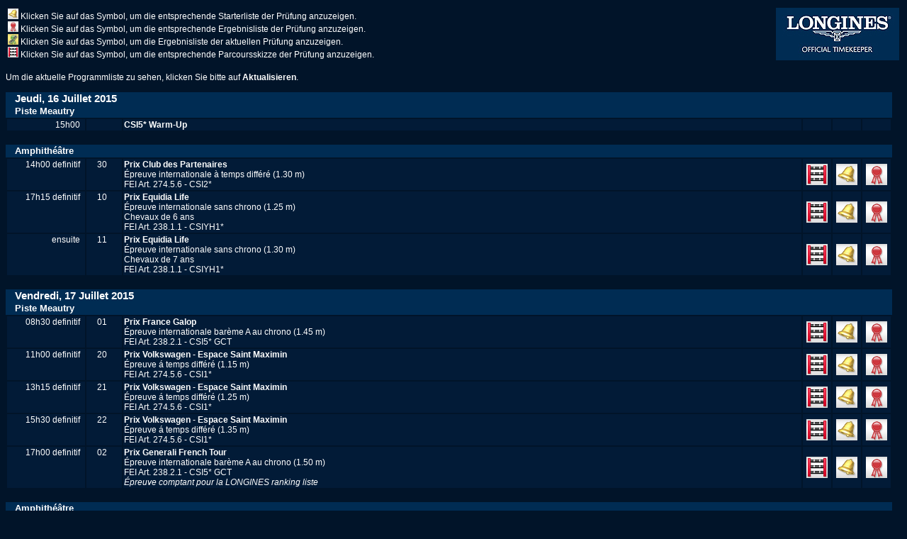

--- FILE ---
content_type: text/html
request_url: http://eventcontent.hippoonline.de/1055/1055zeitplanDEU.htm?style=longines
body_size: 80906
content:

<html>
<head>
<title>LONGINES Global Champions Tour of Chantilly 2015</title>
<meta http-equiv='Content-Type' content='text/html; charset=iso-8859-1'>
<meta http-equiv='expires' content='0'>
<SCRIPT type="text/javascript">
<!--
HTTP_GET_VARS=new Array();
HTTP_GET_VARS['style']='longines';
strGET=document.location.search.substr(1,document.location.search.length);
if(strGET!='')
{
  gArr=strGET.split('&');
  for(i=0;i<gArr.length;++i)
  {
    v='';
    vArr=gArr[i].split('=');
    if(vArr.length>1){v=vArr[1];}
    HTTP_GET_VARS[vArr[0]]=v;
  }
}
document.write('<link rel="stylesheet" type="text/css" href="http://eventcontent.hippoonline.de/style/' + HTTP_GET_VARS['style']+ '.css">');
//-->

HTTP_GET_VARS['style']='longines';

</script>

</head>

<body>
<span class='Text'>
<table border='0' width='100%'><tr><td  align='left'>
<span class='Text'><img src='http://eventcontent.hippoonline.de/graphics/starterliste.jpg' height='15'> Klicken Sie auf das Symbol, um die entsprechende Starterliste der Prüfung anzuzeigen.</span><br><span class='Text'><img src='http://eventcontent.hippoonline.de/graphics/ergebnis.jpg' height='15'> Klicken Sie auf das Symbol, um die entsprechende Ergebnisliste der Prüfung anzuzeigen.</span><br><span class='Text'><img src='http://eventcontent.hippoonline.de/graphics/onlineerg.jpg' height='15'> Klicken Sie auf das Symbol, um die Ergebnisliste der aktuellen Prüfung anzuzeigen.</span><br><span class='Text'><img src='http://eventcontent.hippoonline.de/graphics/parcours.gif' height='15'> Klicken Sie auf das Symbol, um die entsprechende Parcoursskizze der Prüfung anzuzeigen.</span><br></td><td align='right'>
<img src='./eventpics/event(1055).jpg'></td></tr></table>

<br>Um die aktuelle Programmliste zu sehen, klicken Sie bitte auf <a href='javascript:window.location.reload()'>Aktualisieren</a>.<br><br></span><table class='tbl_headline'>
<colgroup> <col width=10> <col width=1000> </colgroup>
<tr class='Balken'>
<td class='Balken_platzhalter_z1'>&nbsp;</td><td class='Balken_zeile1'>Jeudi, 16 Juillet 2015</td>
</tr>
<tr class='Balken'>
<td class='Balken_platzhalter_z2'>&nbsp;</td>
<td class='Balken_zeile2'><font size=-1>Piste Meautry</font></td>
</tr>
</table>

<table class='tbl_content'>
<colgroup> <col width='110'> <col width='50'> <col width='*'> <col width='40'> <col width='40'> <col width='40'> </colgroup>
<tr class='Balkenklein'>
<td class='Balkenklein_uhrzeit' align=right valign=top ><span class='Balkenklein'>15h00</span>&nbsp;&nbsp;</td>
<td class='Balkenklein_prfnr' align='center' valign=top ><span class='Balkenklein'></span>&nbsp;</td>
<td class='Balkenklein_prftext' align=left valign=top ><span class='Balkenklein'><strong>CSI5* Warm-Up</strong></span></td>
<td class='Balkenklein_picparcours' align=left><span class='text'>&nbsp;</span></td>
<td class='Balkenklein_picstalist' align=left><span class='text'>&nbsp;</span></td>
<td class='Balkenklein_picerglist' align=left><span class='text'>&nbsp;</span></td>
</tr>

</table>


<BR>
<table class='tbl_headline'>
<colgroup> <col width=10> <col width=1000> </colgroup>
<tr class='Balken'>
<td class='Balken_platzhalter_z2'>&nbsp;</td>
<td class='Balken_zeile2'><font size=-1>Amphithéâtre</font></td>
</tr>
</table>

<table class='tbl_content'>
<colgroup> <col width='110'> <col width='50'> <col width='*'> <col width='40'> <col width='40'> <col width='40'> </colgroup>
<tr class='Balkenklein'>
<td class='Balkenklein_uhrzeit' align=right valign=top ><SCRIPT type="text/javascript">document.write('<a href=\'http://eventcontent.hippoonline.de/1055/sta_erg/30_ergDEU.htm?style=' + HTTP_GET_VARS['style']+ '\' title=\'Klicken, um Ergebnisliste der Prüfung 30 anzuzeigen.\' target=\'_blank\'>');</script><span class='Balkenklein'>14h00 definitif</span></a>&nbsp;&nbsp;</td>
<td class='Balkenklein_prfnr' align='center' valign=top ><SCRIPT type="text/javascript">document.write('<a href=\'http://eventcontent.hippoonline.de/1055/sta_erg/30_ergDEU.htm?style=' + HTTP_GET_VARS['style']+ '\' title=\'Klicken, um Ergebnisliste der Prüfung 30 anzuzeigen.\' target=\'_blank\'>');</script><span class='Balkenklein'>30</span></a>&nbsp;&nbsp;</td>
<td class='Balkenklein_prftext' align=left valign=top ><SCRIPT type="text/javascript">document.write('<a href=\'http://eventcontent.hippoonline.de/1055/sta_erg/30_ergDEU.htm?style=' + HTTP_GET_VARS['style']+ '\' title=\'Klicken, um Ergebnisliste der Prüfung 30 anzuzeigen.\' target=\'_blank\'>');</script><span class='Balkenklein'><strong>Prix Club des Partenaires</strong><br />
&Eacute;preuve internationale &agrave; temps diff&eacute;r&eacute; (1.30 m)<br />
FEI Art. 274.5.6 - CSI2*</span></a></td>
<td class='Balkenklein_picparcours' align='center'><span class='text'><a href='http://eventcontent.hippoonline.de/1055/parcours/p_35369.pdf' title='Klicken, um Parcoursskizze der Prüfung 30 anzuzeigen.' target='_blank'><img src='http://eventcontent.hippoonline.de/graphics/parcours.gif'></a></span></td>
<td class='Balkenklein_picstalist' align='center'><span class='text'><SCRIPT type="text/javascript">document.write('<a href=\'http://eventcontent.hippoonline.de/1055/sta_erg/30_staDEU.htm?style=' + HTTP_GET_VARS['style']+ '\' title=\'Klicken, um Starterliste der Prüfung 30 anzuzeigen.\' target=\'_blank\'>');</script><img src='http://eventcontent.hippoonline.de/graphics/starterliste.jpg'></a></span></td>
<td class='Balkenklein_picerglist' align='center'><span class='text'><SCRIPT type="text/javascript">document.write('<a href=\'http://eventcontent.hippoonline.de/1055/sta_erg/30_ergDEU.htm?style=' + HTTP_GET_VARS['style']+ '\' title=\'Klicken, um Ergebnisliste der Prüfung 30 anzuzeigen.\' target=\'_blank\'>');</script><img src='http://eventcontent.hippoonline.de/graphics/ergebnis.jpg'></a></span></td>
</tr>

<tr class='Balkenklein'>
<td class='Balkenklein_uhrzeit' align=right valign=top ><SCRIPT type="text/javascript">document.write('<a href=\'http://eventcontent.hippoonline.de/1055/sta_erg/10_ergDEU.htm?style=' + HTTP_GET_VARS['style']+ '\' title=\'Klicken, um Ergebnisliste der Prüfung 10 anzuzeigen.\' target=\'_blank\'>');</script><span class='Balkenklein'>17h15 definitif</span></a>&nbsp;&nbsp;</td>
<td class='Balkenklein_prfnr' align='center' valign=top ><SCRIPT type="text/javascript">document.write('<a href=\'http://eventcontent.hippoonline.de/1055/sta_erg/10_ergDEU.htm?style=' + HTTP_GET_VARS['style']+ '\' title=\'Klicken, um Ergebnisliste der Prüfung 10 anzuzeigen.\' target=\'_blank\'>');</script><span class='Balkenklein'>10</span></a>&nbsp;&nbsp;</td>
<td class='Balkenklein_prftext' align=left valign=top ><SCRIPT type="text/javascript">document.write('<a href=\'http://eventcontent.hippoonline.de/1055/sta_erg/10_ergDEU.htm?style=' + HTTP_GET_VARS['style']+ '\' title=\'Klicken, um Ergebnisliste der Prüfung 10 anzuzeigen.\' target=\'_blank\'>');</script><span class='Balkenklein'><strong>Prix Equidia Life</strong><br />
&Eacute;preuve internationale sans chrono (1.25 m)<br />
Chevaux de 6 ans<br />
FEI Art. 238.1.1 - CSIYH1*<br />
</span></a></td>
<td class='Balkenklein_picparcours' align='center'><span class='text'><a href='http://eventcontent.hippoonline.de/1055/parcours/p_35354.pdf' title='Klicken, um Parcoursskizze der Prüfung 10 anzuzeigen.' target='_blank'><img src='http://eventcontent.hippoonline.de/graphics/parcours.gif'></a></span></td>
<td class='Balkenklein_picstalist' align='center'><span class='text'><SCRIPT type="text/javascript">document.write('<a href=\'http://eventcontent.hippoonline.de/1055/sta_erg/10_staDEU.htm?style=' + HTTP_GET_VARS['style']+ '\' title=\'Klicken, um Starterliste der Prüfung 10 anzuzeigen.\' target=\'_blank\'>');</script><img src='http://eventcontent.hippoonline.de/graphics/starterliste.jpg'></a></span></td>
<td class='Balkenklein_picerglist' align='center'><span class='text'><SCRIPT type="text/javascript">document.write('<a href=\'http://eventcontent.hippoonline.de/1055/sta_erg/10_ergDEU.htm?style=' + HTTP_GET_VARS['style']+ '\' title=\'Klicken, um Ergebnisliste der Prüfung 10 anzuzeigen.\' target=\'_blank\'>');</script><img src='http://eventcontent.hippoonline.de/graphics/ergebnis.jpg'></a></span></td>
</tr>

<tr class='Balkenklein'>
<td class='Balkenklein_uhrzeit' align=right valign=top ><SCRIPT type="text/javascript">document.write('<a href=\'http://eventcontent.hippoonline.de/1055/sta_erg/11_ergDEU.htm?style=' + HTTP_GET_VARS['style']+ '\' title=\'Klicken, um Ergebnisliste der Prüfung 11 anzuzeigen.\' target=\'_blank\'>');</script><span class='Balkenklein'>ensuite</span></a>&nbsp;&nbsp;</td>
<td class='Balkenklein_prfnr' align='center' valign=top ><SCRIPT type="text/javascript">document.write('<a href=\'http://eventcontent.hippoonline.de/1055/sta_erg/11_ergDEU.htm?style=' + HTTP_GET_VARS['style']+ '\' title=\'Klicken, um Ergebnisliste der Prüfung 11 anzuzeigen.\' target=\'_blank\'>');</script><span class='Balkenklein'>11</span></a>&nbsp;&nbsp;</td>
<td class='Balkenklein_prftext' align=left valign=top ><SCRIPT type="text/javascript">document.write('<a href=\'http://eventcontent.hippoonline.de/1055/sta_erg/11_ergDEU.htm?style=' + HTTP_GET_VARS['style']+ '\' title=\'Klicken, um Ergebnisliste der Prüfung 11 anzuzeigen.\' target=\'_blank\'>');</script><span class='Balkenklein'><strong>Prix Equidia Life</strong><br />
&Eacute;preuve internationale sans chrono (1.30 m)<br />
Chevaux de 7 ans<br />
FEI Art. 238.1.1 - CSIYH1*</span></a></td>
<td class='Balkenklein_picparcours' align='center'><span class='text'><a href='http://eventcontent.hippoonline.de/1055/parcours/p_35355.pdf' title='Klicken, um Parcoursskizze der Prüfung 11 anzuzeigen.' target='_blank'><img src='http://eventcontent.hippoonline.de/graphics/parcours.gif'></a></span></td>
<td class='Balkenklein_picstalist' align='center'><span class='text'><SCRIPT type="text/javascript">document.write('<a href=\'http://eventcontent.hippoonline.de/1055/sta_erg/11_staDEU.htm?style=' + HTTP_GET_VARS['style']+ '\' title=\'Klicken, um Starterliste der Prüfung 11 anzuzeigen.\' target=\'_blank\'>');</script><img src='http://eventcontent.hippoonline.de/graphics/starterliste.jpg'></a></span></td>
<td class='Balkenklein_picerglist' align='center'><span class='text'><SCRIPT type="text/javascript">document.write('<a href=\'http://eventcontent.hippoonline.de/1055/sta_erg/11_ergDEU.htm?style=' + HTTP_GET_VARS['style']+ '\' title=\'Klicken, um Ergebnisliste der Prüfung 11 anzuzeigen.\' target=\'_blank\'>');</script><img src='http://eventcontent.hippoonline.de/graphics/ergebnis.jpg'></a></span></td>
</tr>

</table>


<BR>
<table class='tbl_headline'>
<colgroup> <col width=10> <col width=1000> </colgroup>
<tr class='Balken'>
<td class='Balken_platzhalter_z1'>&nbsp;</td><td class='Balken_zeile1'>Vendredi, 17 Juillet 2015</td>
</tr>
<tr class='Balken'>
<td class='Balken_platzhalter_z2'>&nbsp;</td>
<td class='Balken_zeile2'><font size=-1>Piste Meautry</font></td>
</tr>
</table>

<table class='tbl_content'>
<colgroup> <col width='110'> <col width='50'> <col width='*'> <col width='40'> <col width='40'> <col width='40'> </colgroup>
<tr class='Balkenklein'>
<td class='Balkenklein_uhrzeit' align=right valign=top ><SCRIPT type="text/javascript">document.write('<a href=\'http://eventcontent.hippoonline.de/1055/sta_erg/01_ergDEU.htm?style=' + HTTP_GET_VARS['style']+ '\' title=\'Klicken, um Ergebnisliste der Prüfung 01 anzuzeigen.\' target=\'_blank\'>');</script><span class='Balkenklein'>08h30 definitif</span></a>&nbsp;&nbsp;</td>
<td class='Balkenklein_prfnr' align='center' valign=top ><SCRIPT type="text/javascript">document.write('<a href=\'http://eventcontent.hippoonline.de/1055/sta_erg/01_ergDEU.htm?style=' + HTTP_GET_VARS['style']+ '\' title=\'Klicken, um Ergebnisliste der Prüfung 01 anzuzeigen.\' target=\'_blank\'>');</script><span class='Balkenklein'>01</span></a>&nbsp;&nbsp;</td>
<td class='Balkenklein_prftext' align=left valign=top ><SCRIPT type="text/javascript">document.write('<a href=\'http://eventcontent.hippoonline.de/1055/sta_erg/01_ergDEU.htm?style=' + HTTP_GET_VARS['style']+ '\' title=\'Klicken, um Ergebnisliste der Prüfung 01 anzuzeigen.\' target=\'_blank\'>');</script><span class='Balkenklein'><strong>Prix France Galop</strong><br />
&Eacute;preuve internationale bar&egrave;me A au chrono (1.45 m)<br />
FEI Art. 238.2.1 - CSI5* GCT </span></a></td>
<td class='Balkenklein_picparcours' align='center'><span class='text'><a href='http://eventcontent.hippoonline.de/1055/parcours/p_35347.pdf' title='Klicken, um Parcoursskizze der Prüfung 01 anzuzeigen.' target='_blank'><img src='http://eventcontent.hippoonline.de/graphics/parcours.gif'></a></span></td>
<td class='Balkenklein_picstalist' align='center'><span class='text'><SCRIPT type="text/javascript">document.write('<a href=\'http://eventcontent.hippoonline.de/1055/sta_erg/01_staDEU.htm?style=' + HTTP_GET_VARS['style']+ '\' title=\'Klicken, um Starterliste der Prüfung 01 anzuzeigen.\' target=\'_blank\'>');</script><img src='http://eventcontent.hippoonline.de/graphics/starterliste.jpg'></a></span></td>
<td class='Balkenklein_picerglist' align='center'><span class='text'><SCRIPT type="text/javascript">document.write('<a href=\'http://eventcontent.hippoonline.de/1055/sta_erg/01_ergDEU.htm?style=' + HTTP_GET_VARS['style']+ '\' title=\'Klicken, um Ergebnisliste der Prüfung 01 anzuzeigen.\' target=\'_blank\'>');</script><img src='http://eventcontent.hippoonline.de/graphics/ergebnis.jpg'></a></span></td>
</tr>

<tr class='Balkenklein'>
<td class='Balkenklein_uhrzeit' align=right valign=top ><SCRIPT type="text/javascript">document.write('<a href=\'http://eventcontent.hippoonline.de/1055/sta_erg/20_ergDEU.htm?style=' + HTTP_GET_VARS['style']+ '\' title=\'Klicken, um Ergebnisliste der Prüfung 20 anzuzeigen.\' target=\'_blank\'>');</script><span class='Balkenklein'>11h00 definitif</span></a>&nbsp;&nbsp;</td>
<td class='Balkenklein_prfnr' align='center' valign=top ><SCRIPT type="text/javascript">document.write('<a href=\'http://eventcontent.hippoonline.de/1055/sta_erg/20_ergDEU.htm?style=' + HTTP_GET_VARS['style']+ '\' title=\'Klicken, um Ergebnisliste der Prüfung 20 anzuzeigen.\' target=\'_blank\'>');</script><span class='Balkenklein'>20</span></a>&nbsp;&nbsp;</td>
<td class='Balkenklein_prftext' align=left valign=top ><SCRIPT type="text/javascript">document.write('<a href=\'http://eventcontent.hippoonline.de/1055/sta_erg/20_ergDEU.htm?style=' + HTTP_GET_VARS['style']+ '\' title=\'Klicken, um Ergebnisliste der Prüfung 20 anzuzeigen.\' target=\'_blank\'>');</script><span class='Balkenklein'><strong>Prix Volkswagen - Espace Saint Maximin</strong><br />
&Eacute;preuve &aacute; temps diff&eacute;r&eacute; (1.15 m)<br />
FEI Art. 274.5.6 - CSI1*</span></a></td>
<td class='Balkenklein_picparcours' align='center'><span class='text'><a href='http://eventcontent.hippoonline.de/1055/parcours/p_35360.pdf' title='Klicken, um Parcoursskizze der Prüfung 20 anzuzeigen.' target='_blank'><img src='http://eventcontent.hippoonline.de/graphics/parcours.gif'></a></span></td>
<td class='Balkenklein_picstalist' align='center'><span class='text'><SCRIPT type="text/javascript">document.write('<a href=\'http://eventcontent.hippoonline.de/1055/sta_erg/20_staDEU.htm?style=' + HTTP_GET_VARS['style']+ '\' title=\'Klicken, um Starterliste der Prüfung 20 anzuzeigen.\' target=\'_blank\'>');</script><img src='http://eventcontent.hippoonline.de/graphics/starterliste.jpg'></a></span></td>
<td class='Balkenklein_picerglist' align='center'><span class='text'><SCRIPT type="text/javascript">document.write('<a href=\'http://eventcontent.hippoonline.de/1055/sta_erg/20_ergDEU.htm?style=' + HTTP_GET_VARS['style']+ '\' title=\'Klicken, um Ergebnisliste der Prüfung 20 anzuzeigen.\' target=\'_blank\'>');</script><img src='http://eventcontent.hippoonline.de/graphics/ergebnis.jpg'></a></span></td>
</tr>

<tr class='Balkenklein'>
<td class='Balkenklein_uhrzeit' align=right valign=top ><SCRIPT type="text/javascript">document.write('<a href=\'http://eventcontent.hippoonline.de/1055/sta_erg/21_ergDEU.htm?style=' + HTTP_GET_VARS['style']+ '\' title=\'Klicken, um Ergebnisliste der Prüfung 21 anzuzeigen.\' target=\'_blank\'>');</script><span class='Balkenklein'>13h15 definitif</span></a>&nbsp;&nbsp;</td>
<td class='Balkenklein_prfnr' align='center' valign=top ><SCRIPT type="text/javascript">document.write('<a href=\'http://eventcontent.hippoonline.de/1055/sta_erg/21_ergDEU.htm?style=' + HTTP_GET_VARS['style']+ '\' title=\'Klicken, um Ergebnisliste der Prüfung 21 anzuzeigen.\' target=\'_blank\'>');</script><span class='Balkenklein'>21</span></a>&nbsp;&nbsp;</td>
<td class='Balkenklein_prftext' align=left valign=top ><SCRIPT type="text/javascript">document.write('<a href=\'http://eventcontent.hippoonline.de/1055/sta_erg/21_ergDEU.htm?style=' + HTTP_GET_VARS['style']+ '\' title=\'Klicken, um Ergebnisliste der Prüfung 21 anzuzeigen.\' target=\'_blank\'>');</script><span class='Balkenklein'><strong>Prix Volkswagen - Espace Saint Maximin</strong><br />
&Eacute;preuve &aacute; temps diff&eacute;r&eacute; (1.25 m)<br />
FEI Art. 274.5.6 - CSI1*</span></a></td>
<td class='Balkenklein_picparcours' align='center'><span class='text'><a href='http://eventcontent.hippoonline.de/1055/parcours/p_35361.pdf' title='Klicken, um Parcoursskizze der Prüfung 21 anzuzeigen.' target='_blank'><img src='http://eventcontent.hippoonline.de/graphics/parcours.gif'></a></span></td>
<td class='Balkenklein_picstalist' align='center'><span class='text'><SCRIPT type="text/javascript">document.write('<a href=\'http://eventcontent.hippoonline.de/1055/sta_erg/21_staDEU.htm?style=' + HTTP_GET_VARS['style']+ '\' title=\'Klicken, um Starterliste der Prüfung 21 anzuzeigen.\' target=\'_blank\'>');</script><img src='http://eventcontent.hippoonline.de/graphics/starterliste.jpg'></a></span></td>
<td class='Balkenklein_picerglist' align='center'><span class='text'><SCRIPT type="text/javascript">document.write('<a href=\'http://eventcontent.hippoonline.de/1055/sta_erg/21_ergDEU.htm?style=' + HTTP_GET_VARS['style']+ '\' title=\'Klicken, um Ergebnisliste der Prüfung 21 anzuzeigen.\' target=\'_blank\'>');</script><img src='http://eventcontent.hippoonline.de/graphics/ergebnis.jpg'></a></span></td>
</tr>

<tr class='Balkenklein'>
<td class='Balkenklein_uhrzeit' align=right valign=top ><SCRIPT type="text/javascript">document.write('<a href=\'http://eventcontent.hippoonline.de/1055/sta_erg/22_ergDEU.htm?style=' + HTTP_GET_VARS['style']+ '\' title=\'Klicken, um Ergebnisliste der Prüfung 22 anzuzeigen.\' target=\'_blank\'>');</script><span class='Balkenklein'>15h30 definitif</span></a>&nbsp;&nbsp;</td>
<td class='Balkenklein_prfnr' align='center' valign=top ><SCRIPT type="text/javascript">document.write('<a href=\'http://eventcontent.hippoonline.de/1055/sta_erg/22_ergDEU.htm?style=' + HTTP_GET_VARS['style']+ '\' title=\'Klicken, um Ergebnisliste der Prüfung 22 anzuzeigen.\' target=\'_blank\'>');</script><span class='Balkenklein'>22</span></a>&nbsp;&nbsp;</td>
<td class='Balkenklein_prftext' align=left valign=top ><SCRIPT type="text/javascript">document.write('<a href=\'http://eventcontent.hippoonline.de/1055/sta_erg/22_ergDEU.htm?style=' + HTTP_GET_VARS['style']+ '\' title=\'Klicken, um Ergebnisliste der Prüfung 22 anzuzeigen.\' target=\'_blank\'>');</script><span class='Balkenklein'><strong>Prix Volkswagen - Espace Saint Maximin</strong><br />
&Eacute;preuve &aacute; temps diff&eacute;r&eacute; (1.35 m)<br />
FEI Art. 274.5.6 - CSI1*</span></a></td>
<td class='Balkenklein_picparcours' align='center'><span class='text'><a href='http://eventcontent.hippoonline.de/1055/parcours/p_35362.pdf' title='Klicken, um Parcoursskizze der Prüfung 22 anzuzeigen.' target='_blank'><img src='http://eventcontent.hippoonline.de/graphics/parcours.gif'></a></span></td>
<td class='Balkenklein_picstalist' align='center'><span class='text'><SCRIPT type="text/javascript">document.write('<a href=\'http://eventcontent.hippoonline.de/1055/sta_erg/22_staDEU.htm?style=' + HTTP_GET_VARS['style']+ '\' title=\'Klicken, um Starterliste der Prüfung 22 anzuzeigen.\' target=\'_blank\'>');</script><img src='http://eventcontent.hippoonline.de/graphics/starterliste.jpg'></a></span></td>
<td class='Balkenklein_picerglist' align='center'><span class='text'><SCRIPT type="text/javascript">document.write('<a href=\'http://eventcontent.hippoonline.de/1055/sta_erg/22_ergDEU.htm?style=' + HTTP_GET_VARS['style']+ '\' title=\'Klicken, um Ergebnisliste der Prüfung 22 anzuzeigen.\' target=\'_blank\'>');</script><img src='http://eventcontent.hippoonline.de/graphics/ergebnis.jpg'></a></span></td>
</tr>

<tr class='Balkenklein'>
<td class='Balkenklein_uhrzeit' align=right valign=top ><SCRIPT type="text/javascript">document.write('<a href=\'http://eventcontent.hippoonline.de/1055/sta_erg/02_ergDEU.htm?style=' + HTTP_GET_VARS['style']+ '\' title=\'Klicken, um Ergebnisliste der Prüfung 02 anzuzeigen.\' target=\'_blank\'>');</script><span class='Balkenklein'>17h00 definitif</span></a>&nbsp;&nbsp;</td>
<td class='Balkenklein_prfnr' align='center' valign=top ><SCRIPT type="text/javascript">document.write('<a href=\'http://eventcontent.hippoonline.de/1055/sta_erg/02_ergDEU.htm?style=' + HTTP_GET_VARS['style']+ '\' title=\'Klicken, um Ergebnisliste der Prüfung 02 anzuzeigen.\' target=\'_blank\'>');</script><span class='Balkenklein'>02</span></a>&nbsp;&nbsp;</td>
<td class='Balkenklein_prftext' align=left valign=top ><SCRIPT type="text/javascript">document.write('<a href=\'http://eventcontent.hippoonline.de/1055/sta_erg/02_ergDEU.htm?style=' + HTTP_GET_VARS['style']+ '\' title=\'Klicken, um Ergebnisliste der Prüfung 02 anzuzeigen.\' target=\'_blank\'>');</script><span class='Balkenklein'><strong>Prix Generali French Tour</strong><br />
&Eacute;preuve internationale bar&egrave;me A au chrono (1.50 m)<br />
FEI Art. 238.2.1 - CSI5* GCT<br />
<em>&Eacute;preuve comptant pour la LONGINES ranking liste</em></span></a></td>
<td class='Balkenklein_picparcours' align='center'><span class='text'><a href='http://eventcontent.hippoonline.de/1055/parcours/p_35348.pdf' title='Klicken, um Parcoursskizze der Prüfung 02 anzuzeigen.' target='_blank'><img src='http://eventcontent.hippoonline.de/graphics/parcours.gif'></a></span></td>
<td class='Balkenklein_picstalist' align='center'><span class='text'><SCRIPT type="text/javascript">document.write('<a href=\'http://eventcontent.hippoonline.de/1055/sta_erg/02_staDEU.htm?style=' + HTTP_GET_VARS['style']+ '\' title=\'Klicken, um Starterliste der Prüfung 02 anzuzeigen.\' target=\'_blank\'>');</script><img src='http://eventcontent.hippoonline.de/graphics/starterliste.jpg'></a></span></td>
<td class='Balkenklein_picerglist' align='center'><span class='text'><SCRIPT type="text/javascript">document.write('<a href=\'http://eventcontent.hippoonline.de/1055/sta_erg/02_ergDEU.htm?style=' + HTTP_GET_VARS['style']+ '\' title=\'Klicken, um Ergebnisliste der Prüfung 02 anzuzeigen.\' target=\'_blank\'>');</script><img src='http://eventcontent.hippoonline.de/graphics/ergebnis.jpg'></a></span></td>
</tr>

</table>


<BR>
<table class='tbl_headline'>
<colgroup> <col width=10> <col width=1000> </colgroup>
<tr class='Balken'>
<td class='Balken_platzhalter_z2'>&nbsp;</td>
<td class='Balken_zeile2'><font size=-1>Amphithéâtre</font></td>
</tr>
</table>

<table class='tbl_content'>
<colgroup> <col width='110'> <col width='50'> <col width='*'> <col width='40'> <col width='40'> <col width='40'> </colgroup>
<tr class='Balkenklein'>
<td class='Balkenklein_uhrzeit' align=right valign=top ><SCRIPT type="text/javascript">document.write('<a href=\'http://eventcontent.hippoonline.de/1055/sta_erg/31_ergDEU.htm?style=' + HTTP_GET_VARS['style']+ '\' title=\'Klicken, um Ergebnisliste der Prüfung 31 anzuzeigen.\' target=\'_blank\'>');</script><span class='Balkenklein'>08h00 definitif</span></a>&nbsp;&nbsp;</td>
<td class='Balkenklein_prfnr' align='center' valign=top ><SCRIPT type="text/javascript">document.write('<a href=\'http://eventcontent.hippoonline.de/1055/sta_erg/31_ergDEU.htm?style=' + HTTP_GET_VARS['style']+ '\' title=\'Klicken, um Ergebnisliste der Prüfung 31 anzuzeigen.\' target=\'_blank\'>');</script><span class='Balkenklein'>31</span></a>&nbsp;&nbsp;</td>
<td class='Balkenklein_prftext' align=left valign=top ><SCRIPT type="text/javascript">document.write('<a href=\'http://eventcontent.hippoonline.de/1055/sta_erg/31_ergDEU.htm?style=' + HTTP_GET_VARS['style']+ '\' title=\'Klicken, um Ergebnisliste der Prüfung 31 anzuzeigen.\' target=\'_blank\'>');</script><span class='Balkenklein'><strong>Prix Hyla France</strong><br />
&Egrave;preuve internationale bar&egrave;me A au chrono (1.35 m)<br />
FEI Art. 238.2.1 - CSI2*</span></a></td>
<td class='Balkenklein_picparcours' align='center'><span class='text'><a href='http://eventcontent.hippoonline.de/1055/parcours/p_35370.pdf' title='Klicken, um Parcoursskizze der Prüfung 31 anzuzeigen.' target='_blank'><img src='http://eventcontent.hippoonline.de/graphics/parcours.gif'></a></span></td>
<td class='Balkenklein_picstalist' align='center'><span class='text'><SCRIPT type="text/javascript">document.write('<a href=\'http://eventcontent.hippoonline.de/1055/sta_erg/31_staDEU.htm?style=' + HTTP_GET_VARS['style']+ '\' title=\'Klicken, um Starterliste der Prüfung 31 anzuzeigen.\' target=\'_blank\'>');</script><img src='http://eventcontent.hippoonline.de/graphics/starterliste.jpg'></a></span></td>
<td class='Balkenklein_picerglist' align='center'><span class='text'><SCRIPT type="text/javascript">document.write('<a href=\'http://eventcontent.hippoonline.de/1055/sta_erg/31_ergDEU.htm?style=' + HTTP_GET_VARS['style']+ '\' title=\'Klicken, um Ergebnisliste der Prüfung 31 anzuzeigen.\' target=\'_blank\'>');</script><img src='http://eventcontent.hippoonline.de/graphics/ergebnis.jpg'></a></span></td>
</tr>

<tr class='Balkenklein'>
<td class='Balkenklein_uhrzeit' align=right valign=top ><SCRIPT type="text/javascript">document.write('<a href=\'http://eventcontent.hippoonline.de/1055/sta_erg/12_ergDEU.htm?style=' + HTTP_GET_VARS['style']+ '\' title=\'Klicken, um Ergebnisliste der Prüfung 12 anzuzeigen.\' target=\'_blank\'>');</script><span class='Balkenklein'>11h15 definitif</span></a>&nbsp;&nbsp;</td>
<td class='Balkenklein_prfnr' align='center' valign=top ><SCRIPT type="text/javascript">document.write('<a href=\'http://eventcontent.hippoonline.de/1055/sta_erg/12_ergDEU.htm?style=' + HTTP_GET_VARS['style']+ '\' title=\'Klicken, um Ergebnisliste der Prüfung 12 anzuzeigen.\' target=\'_blank\'>');</script><span class='Balkenklein'>12</span></a>&nbsp;&nbsp;</td>
<td class='Balkenklein_prftext' align=left valign=top ><SCRIPT type="text/javascript">document.write('<a href=\'http://eventcontent.hippoonline.de/1055/sta_erg/12_ergDEU.htm?style=' + HTTP_GET_VARS['style']+ '\' title=\'Klicken, um Ergebnisliste der Prüfung 12 anzuzeigen.\' target=\'_blank\'>');</script><span class='Balkenklein'><strong>Prix Equida Life</strong><br />
&Eacute;preuve internationale bar&egrave;me A au chrono (1.30 m)<br />
Chevaux de 6 ans<br />
FEI Art. 238.2.1 - CSIYH1*</span></a></td>
<td class='Balkenklein_picparcours' align='center'><span class='text'><a href='http://eventcontent.hippoonline.de/1055/parcours/p_35356.pdf' title='Klicken, um Parcoursskizze der Prüfung 12 anzuzeigen.' target='_blank'><img src='http://eventcontent.hippoonline.de/graphics/parcours.gif'></a></span></td>
<td class='Balkenklein_picstalist' align='center'><span class='text'><SCRIPT type="text/javascript">document.write('<a href=\'http://eventcontent.hippoonline.de/1055/sta_erg/12_staDEU.htm?style=' + HTTP_GET_VARS['style']+ '\' title=\'Klicken, um Starterliste der Prüfung 12 anzuzeigen.\' target=\'_blank\'>');</script><img src='http://eventcontent.hippoonline.de/graphics/starterliste.jpg'></a></span></td>
<td class='Balkenklein_picerglist' align='center'><span class='text'><SCRIPT type="text/javascript">document.write('<a href=\'http://eventcontent.hippoonline.de/1055/sta_erg/12_ergDEU.htm?style=' + HTTP_GET_VARS['style']+ '\' title=\'Klicken, um Ergebnisliste der Prüfung 12 anzuzeigen.\' target=\'_blank\'>');</script><img src='http://eventcontent.hippoonline.de/graphics/ergebnis.jpg'></a></span></td>
</tr>

<tr class='Balkenklein'>
<td class='Balkenklein_uhrzeit' align=right valign=top ><SCRIPT type="text/javascript">document.write('<a href=\'http://eventcontent.hippoonline.de/1055/sta_erg/13_ergDEU.htm?style=' + HTTP_GET_VARS['style']+ '\' title=\'Klicken, um Ergebnisliste der Prüfung 13 anzuzeigen.\' target=\'_blank\'>');</script><span class='Balkenklein'>ensuite</span></a>&nbsp;&nbsp;</td>
<td class='Balkenklein_prfnr' align='center' valign=top ><SCRIPT type="text/javascript">document.write('<a href=\'http://eventcontent.hippoonline.de/1055/sta_erg/13_ergDEU.htm?style=' + HTTP_GET_VARS['style']+ '\' title=\'Klicken, um Ergebnisliste der Prüfung 13 anzuzeigen.\' target=\'_blank\'>');</script><span class='Balkenklein'>13</span></a>&nbsp;&nbsp;</td>
<td class='Balkenklein_prftext' align=left valign=top ><SCRIPT type="text/javascript">document.write('<a href=\'http://eventcontent.hippoonline.de/1055/sta_erg/13_ergDEU.htm?style=' + HTTP_GET_VARS['style']+ '\' title=\'Klicken, um Ergebnisliste der Prüfung 13 anzuzeigen.\' target=\'_blank\'>');</script><span class='Balkenklein'><strong>Prix Equida Life</strong><br />
&Eacute;preuve internationale bar&egrave;me A au chrono (1.35 m)<br />
Chevaux de 7 ans<br />
FEI Art. 238.2.1 - CSIYH1*</span></a></td>
<td class='Balkenklein_picparcours' align='center'><span class='text'><a href='http://eventcontent.hippoonline.de/1055/parcours/p_35357.pdf' title='Klicken, um Parcoursskizze der Prüfung 13 anzuzeigen.' target='_blank'><img src='http://eventcontent.hippoonline.de/graphics/parcours.gif'></a></span></td>
<td class='Balkenklein_picstalist' align='center'><span class='text'><SCRIPT type="text/javascript">document.write('<a href=\'http://eventcontent.hippoonline.de/1055/sta_erg/13_staDEU.htm?style=' + HTTP_GET_VARS['style']+ '\' title=\'Klicken, um Starterliste der Prüfung 13 anzuzeigen.\' target=\'_blank\'>');</script><img src='http://eventcontent.hippoonline.de/graphics/starterliste.jpg'></a></span></td>
<td class='Balkenklein_picerglist' align='center'><span class='text'><SCRIPT type="text/javascript">document.write('<a href=\'http://eventcontent.hippoonline.de/1055/sta_erg/13_ergDEU.htm?style=' + HTTP_GET_VARS['style']+ '\' title=\'Klicken, um Ergebnisliste der Prüfung 13 anzuzeigen.\' target=\'_blank\'>');</script><img src='http://eventcontent.hippoonline.de/graphics/ergebnis.jpg'></a></span></td>
</tr>

<tr class='Balkenklein'>
<td class='Balkenklein_uhrzeit' align=right valign=top ><SCRIPT type="text/javascript">document.write('<a href=\'http://eventcontent.hippoonline.de/1055/sta_erg/32_ergDEU.htm?style=' + HTTP_GET_VARS['style']+ '\' title=\'Klicken, um Ergebnisliste der Prüfung 32 anzuzeigen.\' target=\'_blank\'>');</script><span class='Balkenklein'>15h00 definitif</span></a>&nbsp;&nbsp;</td>
<td class='Balkenklein_prfnr' align='center' valign=top ><SCRIPT type="text/javascript">document.write('<a href=\'http://eventcontent.hippoonline.de/1055/sta_erg/32_ergDEU.htm?style=' + HTTP_GET_VARS['style']+ '\' title=\'Klicken, um Ergebnisliste der Prüfung 32 anzuzeigen.\' target=\'_blank\'>');</script><span class='Balkenklein'>32</span></a>&nbsp;&nbsp;</td>
<td class='Balkenklein_prftext' align=left valign=top ><SCRIPT type="text/javascript">document.write('<a href=\'http://eventcontent.hippoonline.de/1055/sta_erg/32_ergDEU.htm?style=' + HTTP_GET_VARS['style']+ '\' title=\'Klicken, um Ergebnisliste der Prüfung 32 anzuzeigen.\' target=\'_blank\'>');</script><span class='Balkenklein'><strong>Prix CSC Meaux</strong><br />
&Eacute;preuve internationale bar&egrave;me A au chrono (1.40 m)<br />
FEI Art. 238.2.1 - CSI2*<br />
<em>Qualification pour le Grand Prix CSI2* - n&deg;. 37</em></span></a></td>
<td class='Balkenklein_picparcours' align='center'><span class='text'><a href='http://eventcontent.hippoonline.de/1055/parcours/p_35371.pdf' title='Klicken, um Parcoursskizze der Prüfung 32 anzuzeigen.' target='_blank'><img src='http://eventcontent.hippoonline.de/graphics/parcours.gif'></a></span></td>
<td class='Balkenklein_picstalist' align='center'><span class='text'><SCRIPT type="text/javascript">document.write('<a href=\'http://eventcontent.hippoonline.de/1055/sta_erg/32_staDEU.htm?style=' + HTTP_GET_VARS['style']+ '\' title=\'Klicken, um Starterliste der Prüfung 32 anzuzeigen.\' target=\'_blank\'>');</script><img src='http://eventcontent.hippoonline.de/graphics/starterliste.jpg'></a></span></td>
<td class='Balkenklein_picerglist' align='center'><span class='text'><SCRIPT type="text/javascript">document.write('<a href=\'http://eventcontent.hippoonline.de/1055/sta_erg/32_ergDEU.htm?style=' + HTTP_GET_VARS['style']+ '\' title=\'Klicken, um Ergebnisliste der Prüfung 32 anzuzeigen.\' target=\'_blank\'>');</script><img src='http://eventcontent.hippoonline.de/graphics/ergebnis.jpg'></a></span></td>
</tr>

</table>


<BR>
<table class='tbl_headline'>
<colgroup> <col width=10> <col width=1000> </colgroup>
<tr class='Balken'>
<td class='Balken_platzhalter_z1'>&nbsp;</td><td class='Balken_zeile1'>Samedi, 18 Juillet 2015</td>
</tr>
<tr class='Balken'>
<td class='Balken_platzhalter_z2'>&nbsp;</td>
<td class='Balken_zeile2'><font size=-1>Piste Meautry</font></td>
</tr>
</table>

<table class='tbl_content'>
<colgroup> <col width='110'> <col width='50'> <col width='*'> <col width='40'> <col width='40'> <col width='40'> </colgroup>
<tr class='Balkenklein'>
<td class='Balkenklein_uhrzeit' align=right valign=top ><SCRIPT type="text/javascript">document.write('<a href=\'http://eventcontent.hippoonline.de/1055/sta_erg/23_ergDEU.htm?style=' + HTTP_GET_VARS['style']+ '\' title=\'Klicken, um Ergebnisliste der Prüfung 23 anzuzeigen.\' target=\'_blank\'>');</script><span class='Balkenklein'>08h00 definitif</span></a>&nbsp;&nbsp;</td>
<td class='Balkenklein_prfnr' align='center' valign=top ><SCRIPT type="text/javascript">document.write('<a href=\'http://eventcontent.hippoonline.de/1055/sta_erg/23_ergDEU.htm?style=' + HTTP_GET_VARS['style']+ '\' title=\'Klicken, um Ergebnisliste der Prüfung 23 anzuzeigen.\' target=\'_blank\'>');</script><span class='Balkenklein'>23</span></a>&nbsp;&nbsp;</td>
<td class='Balkenklein_prftext' align=left valign=top ><SCRIPT type="text/javascript">document.write('<a href=\'http://eventcontent.hippoonline.de/1055/sta_erg/23_ergDEU.htm?style=' + HTTP_GET_VARS['style']+ '\' title=\'Klicken, um Ergebnisliste der Prüfung 23 anzuzeigen.\' target=\'_blank\'>');</script><span class='Balkenklein'><strong>Prix Volkswagen - Espace Saint Maximin</strong><br />
&Eacute;preuve internationale bar&egrave;me A au chrono (1.35 m)<br />
FEI Art. 238.2.1 - CSI1*</span></a></td>
<td class='Balkenklein_picparcours' align='center'><span class='text'><a href='http://eventcontent.hippoonline.de/1055/parcours/p_35363.pdf' title='Klicken, um Parcoursskizze der Prüfung 23 anzuzeigen.' target='_blank'><img src='http://eventcontent.hippoonline.de/graphics/parcours.gif'></a></span></td>
<td class='Balkenklein_picstalist' align='center'><span class='text'><SCRIPT type="text/javascript">document.write('<a href=\'http://eventcontent.hippoonline.de/1055/sta_erg/23_staDEU.htm?style=' + HTTP_GET_VARS['style']+ '\' title=\'Klicken, um Starterliste der Prüfung 23 anzuzeigen.\' target=\'_blank\'>');</script><img src='http://eventcontent.hippoonline.de/graphics/starterliste.jpg'></a></span></td>
<td class='Balkenklein_picerglist' align='center'><span class='text'><SCRIPT type="text/javascript">document.write('<a href=\'http://eventcontent.hippoonline.de/1055/sta_erg/23_ergDEU.htm?style=' + HTTP_GET_VARS['style']+ '\' title=\'Klicken, um Ergebnisliste der Prüfung 23 anzuzeigen.\' target=\'_blank\'>');</script><img src='http://eventcontent.hippoonline.de/graphics/ergebnis.jpg'></a></span></td>
</tr>

<tr class='Balkenklein'>
<td class='Balkenklein_uhrzeit' align=right valign=top ><SCRIPT type="text/javascript">document.write('<a href=\'http://eventcontent.hippoonline.de/1055/sta_erg/24_ergDEU.htm?style=' + HTTP_GET_VARS['style']+ '\' title=\'Klicken, um Ergebnisliste der Prüfung 24 anzuzeigen.\' target=\'_blank\'>');</script><span class='Balkenklein'>09h00 definitif</span></a>&nbsp;&nbsp;</td>
<td class='Balkenklein_prfnr' align='center' valign=top ><SCRIPT type="text/javascript">document.write('<a href=\'http://eventcontent.hippoonline.de/1055/sta_erg/24_ergDEU.htm?style=' + HTTP_GET_VARS['style']+ '\' title=\'Klicken, um Ergebnisliste der Prüfung 24 anzuzeigen.\' target=\'_blank\'>');</script><span class='Balkenklein'>24</span></a>&nbsp;&nbsp;</td>
<td class='Balkenklein_prftext' align=left valign=top ><SCRIPT type="text/javascript">document.write('<a href=\'http://eventcontent.hippoonline.de/1055/sta_erg/24_ergDEU.htm?style=' + HTTP_GET_VARS['style']+ '\' title=\'Klicken, um Ergebnisliste der Prüfung 24 anzuzeigen.\' target=\'_blank\'>');</script><span class='Balkenklein'><strong>Prix Volkswagen - Espace Saint Maximin</strong><br />
&Eacute;preuve internationale bar&egrave;me A au chrono (1.25 m)<br />
FEI Art. 238.2.1 - CSI1*</span></a></td>
<td class='Balkenklein_picparcours' align='center'><span class='text'><a href='http://eventcontent.hippoonline.de/1055/parcours/p_35364.pdf' title='Klicken, um Parcoursskizze der Prüfung 24 anzuzeigen.' target='_blank'><img src='http://eventcontent.hippoonline.de/graphics/parcours.gif'></a></span></td>
<td class='Balkenklein_picstalist' align='center'><span class='text'><SCRIPT type="text/javascript">document.write('<a href=\'http://eventcontent.hippoonline.de/1055/sta_erg/24_staDEU.htm?style=' + HTTP_GET_VARS['style']+ '\' title=\'Klicken, um Starterliste der Prüfung 24 anzuzeigen.\' target=\'_blank\'>');</script><img src='http://eventcontent.hippoonline.de/graphics/starterliste.jpg'></a></span></td>
<td class='Balkenklein_picerglist' align='center'><span class='text'><SCRIPT type="text/javascript">document.write('<a href=\'http://eventcontent.hippoonline.de/1055/sta_erg/24_ergDEU.htm?style=' + HTTP_GET_VARS['style']+ '\' title=\'Klicken, um Ergebnisliste der Prüfung 24 anzuzeigen.\' target=\'_blank\'>');</script><img src='http://eventcontent.hippoonline.de/graphics/ergebnis.jpg'></a></span></td>
</tr>

<tr class='Balkenklein'>
<td class='Balkenklein_uhrzeit' align=right valign=top ><SCRIPT type="text/javascript">document.write('<a href=\'http://eventcontent.hippoonline.de/1055/sta_erg/25_ergDEU.htm?style=' + HTTP_GET_VARS['style']+ '\' title=\'Klicken, um Ergebnisliste der Prüfung 25 anzuzeigen.\' target=\'_blank\'>');</script><span class='Balkenklein'>10h45 definitif</span></a>&nbsp;&nbsp;</td>
<td class='Balkenklein_prfnr' align='center' valign=top ><SCRIPT type="text/javascript">document.write('<a href=\'http://eventcontent.hippoonline.de/1055/sta_erg/25_ergDEU.htm?style=' + HTTP_GET_VARS['style']+ '\' title=\'Klicken, um Ergebnisliste der Prüfung 25 anzuzeigen.\' target=\'_blank\'>');</script><span class='Balkenklein'>25</span></a>&nbsp;&nbsp;</td>
<td class='Balkenklein_prftext' align=left valign=top ><SCRIPT type="text/javascript">document.write('<a href=\'http://eventcontent.hippoonline.de/1055/sta_erg/25_ergDEU.htm?style=' + HTTP_GET_VARS['style']+ '\' title=\'Klicken, um Ergebnisliste der Prüfung 25 anzuzeigen.\' target=\'_blank\'>');</script><span class='Balkenklein'><strong>Prix Volkswagen - Espace Saint Maximin</strong><br />
&Eacute;preuve internationale bar&egrave;me A au chrono (1.15 m)<br />
FEI Art. 238.2.1 - CSI1*</span></a></td>
<td class='Balkenklein_picparcours' align='center'><span class='text'><a href='http://eventcontent.hippoonline.de/1055/parcours/p_35365.pdf' title='Klicken, um Parcoursskizze der Prüfung 25 anzuzeigen.' target='_blank'><img src='http://eventcontent.hippoonline.de/graphics/parcours.gif'></a></span></td>
<td class='Balkenklein_picstalist' align='center'><span class='text'><SCRIPT type="text/javascript">document.write('<a href=\'http://eventcontent.hippoonline.de/1055/sta_erg/25_staDEU.htm?style=' + HTTP_GET_VARS['style']+ '\' title=\'Klicken, um Starterliste der Prüfung 25 anzuzeigen.\' target=\'_blank\'>');</script><img src='http://eventcontent.hippoonline.de/graphics/starterliste.jpg'></a></span></td>
<td class='Balkenklein_picerglist' align='center'><span class='text'><SCRIPT type="text/javascript">document.write('<a href=\'http://eventcontent.hippoonline.de/1055/sta_erg/25_ergDEU.htm?style=' + HTTP_GET_VARS['style']+ '\' title=\'Klicken, um Ergebnisliste der Prüfung 25 anzuzeigen.\' target=\'_blank\'>');</script><img src='http://eventcontent.hippoonline.de/graphics/ergebnis.jpg'></a></span></td>
</tr>

<tr class='Balkenklein'>
<td class='Balkenklein_uhrzeit' align=right valign=top ><SCRIPT type="text/javascript">document.write('<a href=\'http://eventcontent.hippoonline.de/1055/sta_erg/03_ergDEU.htm?style=' + HTTP_GET_VARS['style']+ '\' title=\'Klicken, um Ergebnisliste der Prüfung 03 anzuzeigen.\' target=\'_blank\'>');</script><span class='Balkenklein'>13h00 definitif</span></a>&nbsp;&nbsp;</td>
<td class='Balkenklein_prfnr' align='center' valign=top ><SCRIPT type="text/javascript">document.write('<a href=\'http://eventcontent.hippoonline.de/1055/sta_erg/03_ergDEU.htm?style=' + HTTP_GET_VARS['style']+ '\' title=\'Klicken, um Ergebnisliste der Prüfung 03 anzuzeigen.\' target=\'_blank\'>');</script><span class='Balkenklein'>03</span></a>&nbsp;&nbsp;</td>
<td class='Balkenklein_prftext' align=left valign=top ><SCRIPT type="text/javascript">document.write('<a href=\'http://eventcontent.hippoonline.de/1055/sta_erg/03_ergDEU.htm?style=' + HTTP_GET_VARS['style']+ '\' title=\'Klicken, um Ergebnisliste der Prüfung 03 anzuzeigen.\' target=\'_blank\'>');</script><span class='Balkenklein'><strong>Prix Equidia Life</strong><br />
&Eacute;preuve internationale bar&egrave;me A au chrono (1.45 m)<br />
FEI Art. 238.2.1 - CSI5* GCT<br />
<em>&Eacute;preuve comptant pour la</em> <em>LONGINES ranking liste</em></span></a></td>
<td class='Balkenklein_picparcours' align='center'><span class='text'><a href='http://eventcontent.hippoonline.de/1055/parcours/p_35349.pdf' title='Klicken, um Parcoursskizze der Prüfung 03 anzuzeigen.' target='_blank'><img src='http://eventcontent.hippoonline.de/graphics/parcours.gif'></a></span></td>
<td class='Balkenklein_picstalist' align='center'><span class='text'><SCRIPT type="text/javascript">document.write('<a href=\'http://eventcontent.hippoonline.de/1055/sta_erg/03_staDEU.htm?style=' + HTTP_GET_VARS['style']+ '\' title=\'Klicken, um Starterliste der Prüfung 03 anzuzeigen.\' target=\'_blank\'>');</script><img src='http://eventcontent.hippoonline.de/graphics/starterliste.jpg'></a></span></td>
<td class='Balkenklein_picerglist' align='center'><span class='text'><SCRIPT type="text/javascript">document.write('<a href=\'http://eventcontent.hippoonline.de/1055/sta_erg/03_ergDEU.htm?style=' + HTTP_GET_VARS['style']+ '\' title=\'Klicken, um Ergebnisliste der Prüfung 03 anzuzeigen.\' target=\'_blank\'>');</script><img src='http://eventcontent.hippoonline.de/graphics/ergebnis.jpg'></a></span></td>
</tr>

<tr class='Balkenklein'>
<td class='Balkenklein_uhrzeit' align=right valign=top ><SCRIPT type="text/javascript">document.write('<a href=\'http://eventcontent.hippoonline.de/1055/sta_erg/04_A_ergDEU.htm?style=' + HTTP_GET_VARS['style']+ '\' title=\'Klicken, um Ergebnisliste der Prüfung 04 A anzuzeigen.\' target=\'_blank\'>');</script><span class='Balkenklein'>15h30 definitif</span></a>&nbsp;&nbsp;</td>
<td class='Balkenklein_prfnr' align='center' valign=top ><SCRIPT type="text/javascript">document.write('<a href=\'http://eventcontent.hippoonline.de/1055/sta_erg/04_A_ergDEU.htm?style=' + HTTP_GET_VARS['style']+ '\' title=\'Klicken, um Ergebnisliste der Prüfung 04 A anzuzeigen.\' target=\'_blank\'>');</script><span class='Balkenklein'>04 A</span></a>&nbsp;&nbsp;</td>
<td class='Balkenklein_prftext' align=left valign=top ><SCRIPT type="text/javascript">document.write('<a href=\'http://eventcontent.hippoonline.de/1055/sta_erg/04_A_ergDEU.htm?style=' + HTTP_GET_VARS['style']+ '\' title=\'Klicken, um Ergebnisliste der Prüfung 04 A anzuzeigen.\' target=\'_blank\'>');</script><span class='Balkenklein'><strong>LONGINES GLOBAL CHAMPIONS TOUR GRAND PRIX OF CHANTILLY - 1<sup>&egrave;re</sup> Manche </strong><br />
Deux manches au chrono avec barrage (1.60 m)<br />
FEI Art. 273.3.4.1 - CSI5* GCT<br />
<em>&Eacute;preuve comptant pour la LONGINES ranking liste<br />
&Eacute;preuve comptant pour le classement du GLOBAL CHAMPIONS TOUR 2015</em> </span></a></td>
<td class='Balkenklein_picparcours' align='center'><span class='text'><a href='http://eventcontent.hippoonline.de/1055/parcours/p_35351.pdf' title='Klicken, um Parcoursskizze der Prüfung 04 A anzuzeigen.' target='_blank'><img src='http://eventcontent.hippoonline.de/graphics/parcours.gif'></a></span></td>
<td class='Balkenklein_picstalist' align='center'><span class='text'><SCRIPT type="text/javascript">document.write('<a href=\'http://eventcontent.hippoonline.de/1055/sta_erg/04_A_staDEU.htm?style=' + HTTP_GET_VARS['style']+ '\' title=\'Klicken, um Starterliste der Prüfung 04 A anzuzeigen.\' target=\'_blank\'>');</script><img src='http://eventcontent.hippoonline.de/graphics/starterliste.jpg'></a></span></td>
<td class='Balkenklein_picerglist' align='center'><span class='text'><SCRIPT type="text/javascript">document.write('<a href=\'http://eventcontent.hippoonline.de/1055/sta_erg/04_A_ergDEU.htm?style=' + HTTP_GET_VARS['style']+ '\' title=\'Klicken, um Ergebnisliste der Prüfung 04 A anzuzeigen.\' target=\'_blank\'>');</script><img src='http://eventcontent.hippoonline.de/graphics/ergebnis.jpg'></a></span></td>
</tr>

<tr class='Balkenklein'>
<td class='Balkenklein_uhrzeit' align=right valign=top ><SCRIPT type="text/javascript">document.write('<a href=\'http://eventcontent.hippoonline.de/1055/sta_erg/04_ergDEU.htm?style=' + HTTP_GET_VARS['style']+ '\' title=\'Klicken, um Ergebnisliste der Prüfung 04 anzuzeigen.\' target=\'_blank\'>');</script><span class='Balkenklein'>18h00 definitif</span></a>&nbsp;&nbsp;</td>
<td class='Balkenklein_prfnr' align='center' valign=top ><SCRIPT type="text/javascript">document.write('<a href=\'http://eventcontent.hippoonline.de/1055/sta_erg/04_ergDEU.htm?style=' + HTTP_GET_VARS['style']+ '\' title=\'Klicken, um Ergebnisliste der Prüfung 04 anzuzeigen.\' target=\'_blank\'>');</script><span class='Balkenklein'>04</span></a>&nbsp;&nbsp;</td>
<td class='Balkenklein_prftext' align=left valign=top ><SCRIPT type="text/javascript">document.write('<a href=\'http://eventcontent.hippoonline.de/1055/sta_erg/04_ergDEU.htm?style=' + HTTP_GET_VARS['style']+ '\' title=\'Klicken, um Ergebnisliste der Prüfung 04 anzuzeigen.\' target=\'_blank\'>');</script><span class='Balkenklein'><strong>LONGINES GLOBAL CHAMPIONS TOUR GRAND PRIX OF CHANTILLY - 2<sup>&egrave;me</sup> Manche </strong><br />
Deux manches au chrono avec barrage (1.60 m)<br />
FEI Art. 273.3.4.1 - CSI5* GCT<br />
<em>&Eacute;preuve comptant pour la LONGINES ranking liste<br />
&Eacute;preuve comptant pour le classement du GLOBAL CHAMPIONS TOUR 2015</em> </span></a></td>
<td class='Balkenklein_picparcours' align='center'><span class='text'><a href='http://eventcontent.hippoonline.de/1055/parcours/p_35350.pdf' title='Klicken, um Parcoursskizze der Prüfung 04 anzuzeigen.' target='_blank'><img src='http://eventcontent.hippoonline.de/graphics/parcours.gif'></a></span></td>
<td class='Balkenklein_picstalist' align='center'><span class='text'><SCRIPT type="text/javascript">document.write('<a href=\'http://eventcontent.hippoonline.de/1055/sta_erg/04_staDEU.htm?style=' + HTTP_GET_VARS['style']+ '\' title=\'Klicken, um Starterliste der Prüfung 04 anzuzeigen.\' target=\'_blank\'>');</script><img src='http://eventcontent.hippoonline.de/graphics/starterliste.jpg'></a></span></td>
<td class='Balkenklein_picerglist' align='center'><span class='text'><SCRIPT type="text/javascript">document.write('<a href=\'http://eventcontent.hippoonline.de/1055/sta_erg/04_ergDEU.htm?style=' + HTTP_GET_VARS['style']+ '\' title=\'Klicken, um Ergebnisliste der Prüfung 04 anzuzeigen.\' target=\'_blank\'>');</script><img src='http://eventcontent.hippoonline.de/graphics/ergebnis.jpg'></a></span></td>
</tr>

</table>


<BR>
<table class='tbl_headline'>
<colgroup> <col width=10> <col width=1000> </colgroup>
<tr class='Balken'>
<td class='Balken_platzhalter_z1'>&nbsp;</td><td class='Balken_zeile1'>Longines Global Champions Tour Overall Ranking</td>
</tr>
</table>

<table class='tbl_content'>
<colgroup> <col width='110'> <col width='50'> <col width='*'> <col width='40'> <col width='40'> <col width='40'> </colgroup>
<tr class='Balkenklein'>
<td class='Balkenklein_uhrzeit' align=right valign=top ><a href='http://eventcontent.hippoonline.de/1055/docs/LGCT_ranking_Chantilly_2015.pdf' title='Klicken, um Ergebnisliste anzuzeigen.' target='_blank'><span class='Balkenklein'></span></a>&nbsp;&nbsp;</td>
<td class='Balkenklein_prfnr' align='center' valign=top ><a href='http://eventcontent.hippoonline.de/1055/docs/LGCT_ranking_Chantilly_2015.pdf' title='Klicken, um Ergebnisliste anzuzeigen.' target='_blank'><span class='Balkenklein'></span></a>&nbsp;</td>
<td class='Balkenklein_prftext' align=left valign=top ><a href='http://eventcontent.hippoonline.de/1055/docs/LGCT_ranking_Chantilly_2015.pdf' title='Klicken, um Ergebnisliste anzuzeigen.' target='_blank'><span class='Balkenklein'><strong>LONGINES GLOBAL CHAMPIONS TOUR 2015</strong><br />
Overall ranking after leg 10 of 15 in Chantilly</span></a></td>
<td class='Balkenklein_picparcours' align='center'><span class='text'>&nbsp;</span></td>
<td class='Balkenklein_picstalist' align='center'><span class='text'>&nbsp;</span></td>
<td class='Balkenklein_picerglist' align='center'><span class='text'><a href='http://eventcontent.hippoonline.de/1055/docs/LGCT_ranking_Chantilly_2015.pdf' title='Klicken, um Ergebnisliste anzuzeigen.' target='_blank'><img src='http://eventcontent.hippoonline.de/graphics/ergebnis.jpg'></a></span></td>
</tr>

</table>


<BR>
<table class='tbl_headline'>
<colgroup> <col width=10> <col width=1000> </colgroup>
<tr class='Balken'>
<td class='Balken_platzhalter_z2'>&nbsp;</td>
<td class='Balken_zeile2'><font size=-1>Amphithéâtre</font></td>
</tr>
</table>

<table class='tbl_content'>
<colgroup> <col width='110'> <col width='50'> <col width='*'> <col width='40'> <col width='40'> <col width='40'> </colgroup>
<tr class='Balkenklein'>
<td class='Balkenklein_uhrzeit' align=right valign=top ><SCRIPT type="text/javascript">document.write('<a href=\'http://eventcontent.hippoonline.de/1055/sta_erg/33_ergDEU.htm?style=' + HTTP_GET_VARS['style']+ '\' title=\'Klicken, um Ergebnisliste der Prüfung 33 anzuzeigen.\' target=\'_blank\'>');</script><span class='Balkenklein'>08h00 definitif</span></a>&nbsp;&nbsp;</td>
<td class='Balkenklein_prfnr' align='center' valign=top ><SCRIPT type="text/javascript">document.write('<a href=\'http://eventcontent.hippoonline.de/1055/sta_erg/33_ergDEU.htm?style=' + HTTP_GET_VARS['style']+ '\' title=\'Klicken, um Ergebnisliste der Prüfung 33 anzuzeigen.\' target=\'_blank\'>');</script><span class='Balkenklein'>33</span></a>&nbsp;&nbsp;</td>
<td class='Balkenklein_prftext' align=left valign=top ><SCRIPT type="text/javascript">document.write('<a href=\'http://eventcontent.hippoonline.de/1055/sta_erg/33_ergDEU.htm?style=' + HTTP_GET_VARS['style']+ '\' title=\'Klicken, um Ergebnisliste der Prüfung 33 anzuzeigen.\' target=\'_blank\'>');</script><span class='Balkenklein'><strong>Prix Griset</strong><br />
&Eacute;preuve internationale &agrave; temps diff&eacute;r&eacute; (1.35 m)<br />
FEI Art. 274.5.3 - CSI2*</span></a></td>
<td class='Balkenklein_picparcours' align='center'><span class='text'><a href='http://eventcontent.hippoonline.de/1055/parcours/p_35372.pdf' title='Klicken, um Parcoursskizze der Prüfung 33 anzuzeigen.' target='_blank'><img src='http://eventcontent.hippoonline.de/graphics/parcours.gif'></a></span></td>
<td class='Balkenklein_picstalist' align='center'><span class='text'><SCRIPT type="text/javascript">document.write('<a href=\'http://eventcontent.hippoonline.de/1055/sta_erg/33_staDEU.htm?style=' + HTTP_GET_VARS['style']+ '\' title=\'Klicken, um Starterliste der Prüfung 33 anzuzeigen.\' target=\'_blank\'>');</script><img src='http://eventcontent.hippoonline.de/graphics/starterliste.jpg'></a></span></td>
<td class='Balkenklein_picerglist' align='center'><span class='text'><SCRIPT type="text/javascript">document.write('<a href=\'http://eventcontent.hippoonline.de/1055/sta_erg/33_ergDEU.htm?style=' + HTTP_GET_VARS['style']+ '\' title=\'Klicken, um Ergebnisliste der Prüfung 33 anzuzeigen.\' target=\'_blank\'>');</script><img src='http://eventcontent.hippoonline.de/graphics/ergebnis.jpg'></a></span></td>
</tr>

<tr class='Balkenklein'>
<td class='Balkenklein_uhrzeit' align=right valign=top ><SCRIPT type="text/javascript">document.write('<a href=\'http://eventcontent.hippoonline.de/1055/sta_erg/34_ergDEU.htm?style=' + HTTP_GET_VARS['style']+ '\' title=\'Klicken, um Ergebnisliste der Prüfung 34 anzuzeigen.\' target=\'_blank\'>');</script><span class='Balkenklein'>10h30 definitif</span></a>&nbsp;&nbsp;</td>
<td class='Balkenklein_prfnr' align='center' valign=top ><SCRIPT type="text/javascript">document.write('<a href=\'http://eventcontent.hippoonline.de/1055/sta_erg/34_ergDEU.htm?style=' + HTTP_GET_VARS['style']+ '\' title=\'Klicken, um Ergebnisliste der Prüfung 34 anzuzeigen.\' target=\'_blank\'>');</script><span class='Balkenklein'>34</span></a>&nbsp;&nbsp;</td>
<td class='Balkenklein_prftext' align=left valign=top ><SCRIPT type="text/javascript">document.write('<a href=\'http://eventcontent.hippoonline.de/1055/sta_erg/34_ergDEU.htm?style=' + HTTP_GET_VARS['style']+ '\' title=\'Klicken, um Ergebnisliste der Prüfung 34 anzuzeigen.\' target=\'_blank\'>');</script><span class='Balkenklein'><strong>Prix Cavalassur</strong><br />
&Eacute;preuve internationale bar&egrave;me A au chrono (1.45 m)<br />
FEI Art. 238.2.1 - CSI2*<br />
<em>Qualification pour le Grand Prix CSI2* - n&deg;. 37</em><br />
</span></a></td>
<td class='Balkenklein_picparcours' align='center'><span class='text'><a href='http://eventcontent.hippoonline.de/1055/parcours/p_35373.pdf' title='Klicken, um Parcoursskizze der Prüfung 34 anzuzeigen.' target='_blank'><img src='http://eventcontent.hippoonline.de/graphics/parcours.gif'></a></span></td>
<td class='Balkenklein_picstalist' align='center'><span class='text'><SCRIPT type="text/javascript">document.write('<a href=\'http://eventcontent.hippoonline.de/1055/sta_erg/34_staDEU.htm?style=' + HTTP_GET_VARS['style']+ '\' title=\'Klicken, um Starterliste der Prüfung 34 anzuzeigen.\' target=\'_blank\'>');</script><img src='http://eventcontent.hippoonline.de/graphics/starterliste.jpg'></a></span></td>
<td class='Balkenklein_picerglist' align='center'><span class='text'><SCRIPT type="text/javascript">document.write('<a href=\'http://eventcontent.hippoonline.de/1055/sta_erg/34_ergDEU.htm?style=' + HTTP_GET_VARS['style']+ '\' title=\'Klicken, um Ergebnisliste der Prüfung 34 anzuzeigen.\' target=\'_blank\'>');</script><img src='http://eventcontent.hippoonline.de/graphics/ergebnis.jpg'></a></span></td>
</tr>

<tr class='Balkenklein'>
<td class='Balkenklein_uhrzeit' align=right valign=top ><SCRIPT type="text/javascript">document.write('<a href=\'http://eventcontent.hippoonline.de/1055/sta_erg/35_ergDEU.htm?style=' + HTTP_GET_VARS['style']+ '\' title=\'Klicken, um Ergebnisliste der Prüfung 35 anzuzeigen.\' target=\'_blank\'>');</script><span class='Balkenklein'>14h00 definitif</span></a>&nbsp;&nbsp;</td>
<td class='Balkenklein_prfnr' align='center' valign=top ><SCRIPT type="text/javascript">document.write('<a href=\'http://eventcontent.hippoonline.de/1055/sta_erg/35_ergDEU.htm?style=' + HTTP_GET_VARS['style']+ '\' title=\'Klicken, um Ergebnisliste der Prüfung 35 anzuzeigen.\' target=\'_blank\'>');</script><span class='Balkenklein'>35</span></a>&nbsp;&nbsp;</td>
<td class='Balkenklein_prftext' align=left valign=top ><SCRIPT type="text/javascript">document.write('<a href=\'http://eventcontent.hippoonline.de/1055/sta_erg/35_ergDEU.htm?style=' + HTTP_GET_VARS['style']+ '\' title=\'Klicken, um Ergebnisliste der Prüfung 35 anzuzeigen.\' target=\'_blank\'>');</script><span class='Balkenklein'><strong>Prix Vicomte Arthur</strong><br />
&Eacute;preuve internationale bar&egrave;me A au chrono (1.40 m)<br />
FEI Art. 238.2.1 - CSI2*</span></a></td>
<td class='Balkenklein_picparcours' align='center'><span class='text'><a href='http://eventcontent.hippoonline.de/1055/parcours/p_35374.pdf' title='Klicken, um Parcoursskizze der Prüfung 35 anzuzeigen.' target='_blank'><img src='http://eventcontent.hippoonline.de/graphics/parcours.gif'></a></span></td>
<td class='Balkenklein_picstalist' align='center'><span class='text'><SCRIPT type="text/javascript">document.write('<a href=\'http://eventcontent.hippoonline.de/1055/sta_erg/35_staDEU.htm?style=' + HTTP_GET_VARS['style']+ '\' title=\'Klicken, um Starterliste der Prüfung 35 anzuzeigen.\' target=\'_blank\'>');</script><img src='http://eventcontent.hippoonline.de/graphics/starterliste.jpg'></a></span></td>
<td class='Balkenklein_picerglist' align='center'><span class='text'><SCRIPT type="text/javascript">document.write('<a href=\'http://eventcontent.hippoonline.de/1055/sta_erg/35_ergDEU.htm?style=' + HTTP_GET_VARS['style']+ '\' title=\'Klicken, um Ergebnisliste der Prüfung 35 anzuzeigen.\' target=\'_blank\'>');</script><img src='http://eventcontent.hippoonline.de/graphics/ergebnis.jpg'></a></span></td>
</tr>

</table>


<BR>
<table class='tbl_headline'>
<colgroup> <col width=10> <col width=1000> </colgroup>
<tr class='Balken'>
<td class='Balken_platzhalter_z1'>&nbsp;</td><td class='Balken_zeile1'>Dimanche, 19 Juillet 2015</td>
</tr>
<tr class='Balken'>
<td class='Balken_platzhalter_z2'>&nbsp;</td>
<td class='Balken_zeile2'><font size=-1>Piste Meautry</font></td>
</tr>
</table>

<table class='tbl_content'>
<colgroup> <col width='110'> <col width='50'> <col width='*'> <col width='40'> <col width='40'> <col width='40'> </colgroup>
<tr class='Balkenklein'>
<td class='Balkenklein_uhrzeit' align=right valign=top ><SCRIPT type="text/javascript">document.write('<a href=\'http://eventcontent.hippoonline.de/1055/sta_erg/05_ergDEU.htm?style=' + HTTP_GET_VARS['style']+ '\' title=\'Klicken, um Ergebnisliste der Prüfung 05 anzuzeigen.\' target=\'_blank\'>');</script><span class='Balkenklein'>08h00 definitif</span></a>&nbsp;&nbsp;</td>
<td class='Balkenklein_prfnr' align='center' valign=top ><SCRIPT type="text/javascript">document.write('<a href=\'http://eventcontent.hippoonline.de/1055/sta_erg/05_ergDEU.htm?style=' + HTTP_GET_VARS['style']+ '\' title=\'Klicken, um Ergebnisliste der Prüfung 05 anzuzeigen.\' target=\'_blank\'>');</script><span class='Balkenklein'>05</span></a>&nbsp;&nbsp;</td>
<td class='Balkenklein_prftext' align=left valign=top ><SCRIPT type="text/javascript">document.write('<a href=\'http://eventcontent.hippoonline.de/1055/sta_erg/05_ergDEU.htm?style=' + HTTP_GET_VARS['style']+ '\' title=\'Klicken, um Ergebnisliste der Prüfung 05 anzuzeigen.\' target=\'_blank\'>');</script><span class='Balkenklein'><strong>Prix Aire Cantilienne</strong><br />
&Eacute;preuve internationale bar&egrave;me A au chrono (1.45 m)<br />
FEI Art. 238.2.1 - CSI5* GCT<br />
<em>&Eacute;preuve comptant pour la LONGINES</em> <em>ranking</em> <em>liste</em></span></a></td>
<td class='Balkenklein_picparcours' align='center'><span class='text'><a href='http://eventcontent.hippoonline.de/1055/parcours/p_35352.pdf' title='Klicken, um Parcoursskizze der Prüfung 05 anzuzeigen.' target='_blank'><img src='http://eventcontent.hippoonline.de/graphics/parcours.gif'></a></span></td>
<td class='Balkenklein_picstalist' align='center'><span class='text'><SCRIPT type="text/javascript">document.write('<a href=\'http://eventcontent.hippoonline.de/1055/sta_erg/05_staDEU.htm?style=' + HTTP_GET_VARS['style']+ '\' title=\'Klicken, um Starterliste der Prüfung 05 anzuzeigen.\' target=\'_blank\'>');</script><img src='http://eventcontent.hippoonline.de/graphics/starterliste.jpg'></a></span></td>
<td class='Balkenklein_picerglist' align='center'><span class='text'><SCRIPT type="text/javascript">document.write('<a href=\'http://eventcontent.hippoonline.de/1055/sta_erg/05_ergDEU.htm?style=' + HTTP_GET_VARS['style']+ '\' title=\'Klicken, um Ergebnisliste der Prüfung 05 anzuzeigen.\' target=\'_blank\'>');</script><img src='http://eventcontent.hippoonline.de/graphics/ergebnis.jpg'></a></span></td>
</tr>

<tr class='Balkenklein'>
<td class='Balkenklein_uhrzeit' align=right valign=top ><SCRIPT type="text/javascript">document.write('<a href=\'http://eventcontent.hippoonline.de/1055/sta_erg/26_ergDEU.htm?style=' + HTTP_GET_VARS['style']+ '\' title=\'Klicken, um Ergebnisliste der Prüfung 26 anzuzeigen.\' target=\'_blank\'>');</script><span class='Balkenklein'>09h15 definitif</span></a>&nbsp;&nbsp;</td>
<td class='Balkenklein_prfnr' align='center' valign=top ><SCRIPT type="text/javascript">document.write('<a href=\'http://eventcontent.hippoonline.de/1055/sta_erg/26_ergDEU.htm?style=' + HTTP_GET_VARS['style']+ '\' title=\'Klicken, um Ergebnisliste der Prüfung 26 anzuzeigen.\' target=\'_blank\'>');</script><span class='Balkenklein'>26</span></a>&nbsp;&nbsp;</td>
<td class='Balkenklein_prftext' align=left valign=top ><SCRIPT type="text/javascript">document.write('<a href=\'http://eventcontent.hippoonline.de/1055/sta_erg/26_ergDEU.htm?style=' + HTTP_GET_VARS['style']+ '\' title=\'Klicken, um Ergebnisliste der Prüfung 26 anzuzeigen.\' target=\'_blank\'>');</script><span class='Balkenklein'><strong>Prix Volkswagen - Espace Saint Maximin</strong><br />
&Eacute;preuve internationale avec barrage (1.15 m)<br />
FEI Art. 238.2.2 - CSI1*</span></a></td>
<td class='Balkenklein_picparcours' align='center'><span class='text'><a href='http://eventcontent.hippoonline.de/1055/parcours/p_35366.pdf' title='Klicken, um Parcoursskizze der Prüfung 26 anzuzeigen.' target='_blank'><img src='http://eventcontent.hippoonline.de/graphics/parcours.gif'></a></span></td>
<td class='Balkenklein_picstalist' align='center'><span class='text'><SCRIPT type="text/javascript">document.write('<a href=\'http://eventcontent.hippoonline.de/1055/sta_erg/26_staDEU.htm?style=' + HTTP_GET_VARS['style']+ '\' title=\'Klicken, um Starterliste der Prüfung 26 anzuzeigen.\' target=\'_blank\'>');</script><img src='http://eventcontent.hippoonline.de/graphics/starterliste.jpg'></a></span></td>
<td class='Balkenklein_picerglist' align='center'><span class='text'><SCRIPT type="text/javascript">document.write('<a href=\'http://eventcontent.hippoonline.de/1055/sta_erg/26_ergDEU.htm?style=' + HTTP_GET_VARS['style']+ '\' title=\'Klicken, um Ergebnisliste der Prüfung 26 anzuzeigen.\' target=\'_blank\'>');</script><img src='http://eventcontent.hippoonline.de/graphics/ergebnis.jpg'></a></span></td>
</tr>

<tr class='Balkenklein'>
<td class='Balkenklein_uhrzeit' align=right valign=top ><SCRIPT type="text/javascript">document.write('<a href=\'http://eventcontent.hippoonline.de/1055/sta_erg/27_ergDEU.htm?style=' + HTTP_GET_VARS['style']+ '\' title=\'Klicken, um Ergebnisliste der Prüfung 27 anzuzeigen.\' target=\'_blank\'>');</script><span class='Balkenklein'>not before 11h30</span></a>&nbsp;&nbsp;</td>
<td class='Balkenklein_prfnr' align='center' valign=top ><SCRIPT type="text/javascript">document.write('<a href=\'http://eventcontent.hippoonline.de/1055/sta_erg/27_ergDEU.htm?style=' + HTTP_GET_VARS['style']+ '\' title=\'Klicken, um Ergebnisliste der Prüfung 27 anzuzeigen.\' target=\'_blank\'>');</script><span class='Balkenklein'>27</span></a>&nbsp;&nbsp;</td>
<td class='Balkenklein_prftext' align=left valign=top ><SCRIPT type="text/javascript">document.write('<a href=\'http://eventcontent.hippoonline.de/1055/sta_erg/27_ergDEU.htm?style=' + HTTP_GET_VARS['style']+ '\' title=\'Klicken, um Ergebnisliste der Prüfung 27 anzuzeigen.\' target=\'_blank\'>');</script><span class='Balkenklein'><strong>Prix Volkswagen - Espace Saint Maximin</strong><br />
&Eacute;preuve internationale avec barrage (1.25 m)<br />
FEI Art. 238.2.2 - CSI1*</span></a></td>
<td class='Balkenklein_picparcours' align='center'><span class='text'><a href='http://eventcontent.hippoonline.de/1055/parcours/p_35367.pdf' title='Klicken, um Parcoursskizze der Prüfung 27 anzuzeigen.' target='_blank'><img src='http://eventcontent.hippoonline.de/graphics/parcours.gif'></a></span></td>
<td class='Balkenklein_picstalist' align='center'><span class='text'><SCRIPT type="text/javascript">document.write('<a href=\'http://eventcontent.hippoonline.de/1055/sta_erg/27_staDEU.htm?style=' + HTTP_GET_VARS['style']+ '\' title=\'Klicken, um Starterliste der Prüfung 27 anzuzeigen.\' target=\'_blank\'>');</script><img src='http://eventcontent.hippoonline.de/graphics/starterliste.jpg'></a></span></td>
<td class='Balkenklein_picerglist' align='center'><span class='text'><SCRIPT type="text/javascript">document.write('<a href=\'http://eventcontent.hippoonline.de/1055/sta_erg/27_ergDEU.htm?style=' + HTTP_GET_VARS['style']+ '\' title=\'Klicken, um Ergebnisliste der Prüfung 27 anzuzeigen.\' target=\'_blank\'>');</script><img src='http://eventcontent.hippoonline.de/graphics/ergebnis.jpg'></a></span></td>
</tr>

<tr class='Balkenklein'>
<td class='Balkenklein_uhrzeit' align=right valign=top ><SCRIPT type="text/javascript">document.write('<a href=\'http://eventcontent.hippoonline.de/1055/sta_erg/28_ergDEU.htm?style=' + HTTP_GET_VARS['style']+ '\' title=\'Klicken, um Ergebnisliste der Prüfung 28 anzuzeigen.\' target=\'_blank\'>');</script><span class='Balkenklein'>not before 13h45</span></a>&nbsp;&nbsp;</td>
<td class='Balkenklein_prfnr' align='center' valign=top ><SCRIPT type="text/javascript">document.write('<a href=\'http://eventcontent.hippoonline.de/1055/sta_erg/28_ergDEU.htm?style=' + HTTP_GET_VARS['style']+ '\' title=\'Klicken, um Ergebnisliste der Prüfung 28 anzuzeigen.\' target=\'_blank\'>');</script><span class='Balkenklein'>28</span></a>&nbsp;&nbsp;</td>
<td class='Balkenklein_prftext' align=left valign=top ><SCRIPT type="text/javascript">document.write('<a href=\'http://eventcontent.hippoonline.de/1055/sta_erg/28_ergDEU.htm?style=' + HTTP_GET_VARS['style']+ '\' title=\'Klicken, um Ergebnisliste der Prüfung 28 anzuzeigen.\' target=\'_blank\'>');</script><span class='Balkenklein'><strong>Prix Volkswagen - Espace Saint Maximin</strong><br />
&Eacute;preuve internationale avec barrage (1.35 m)<br />
FEI Art. 238.2.2 - CSI1*</span></a></td>
<td class='Balkenklein_picparcours' align='center'><span class='text'><a href='http://eventcontent.hippoonline.de/1055/parcours/p_35368.pdf' title='Klicken, um Parcoursskizze der Prüfung 28 anzuzeigen.' target='_blank'><img src='http://eventcontent.hippoonline.de/graphics/parcours.gif'></a></span></td>
<td class='Balkenklein_picstalist' align='center'><span class='text'><SCRIPT type="text/javascript">document.write('<a href=\'http://eventcontent.hippoonline.de/1055/sta_erg/28_staDEU.htm?style=' + HTTP_GET_VARS['style']+ '\' title=\'Klicken, um Starterliste der Prüfung 28 anzuzeigen.\' target=\'_blank\'>');</script><img src='http://eventcontent.hippoonline.de/graphics/starterliste.jpg'></a></span></td>
<td class='Balkenklein_picerglist' align='center'><span class='text'><SCRIPT type="text/javascript">document.write('<a href=\'http://eventcontent.hippoonline.de/1055/sta_erg/28_ergDEU.htm?style=' + HTTP_GET_VARS['style']+ '\' title=\'Klicken, um Ergebnisliste der Prüfung 28 anzuzeigen.\' target=\'_blank\'>');</script><img src='http://eventcontent.hippoonline.de/graphics/ergebnis.jpg'></a></span></td>
</tr>

<tr class='Balkenklein'>
<td class='Balkenklein_uhrzeit' align=right valign=top ><SCRIPT type="text/javascript">document.write('<a href=\'http://eventcontent.hippoonline.de/1055/sta_erg/06_ergDEU.htm?style=' + HTTP_GET_VARS['style']+ '\' title=\'Klicken, um Ergebnisliste der Prüfung 06 anzuzeigen.\' target=\'_blank\'>');</script><span class='Balkenklein'>16h00 definitif</span></a>&nbsp;&nbsp;</td>
<td class='Balkenklein_prfnr' align='center' valign=top ><SCRIPT type="text/javascript">document.write('<a href=\'http://eventcontent.hippoonline.de/1055/sta_erg/06_ergDEU.htm?style=' + HTTP_GET_VARS['style']+ '\' title=\'Klicken, um Ergebnisliste der Prüfung 06 anzuzeigen.\' target=\'_blank\'>');</script><span class='Balkenklein'>06</span></a>&nbsp;&nbsp;</td>
<td class='Balkenklein_prftext' align=left valign=top ><SCRIPT type="text/javascript">document.write('<a href=\'http://eventcontent.hippoonline.de/1055/sta_erg/06_ergDEU.htm?style=' + HTTP_GET_VARS['style']+ '\' title=\'Klicken, um Ergebnisliste der Prüfung 06 anzuzeigen.\' target=\'_blank\'>');</script><span class='Balkenklein'><strong>Master Airbus Group</strong><br />
&Eacute;preuve internationale avec barrage (1.50 m)<br />
FEI Art. 238.2.2 - CSI5* GCT<br />
<em>&Eacute;preuve comptant pour la </em><em>LONGINES ranking liste</em></span></a></td>
<td class='Balkenklein_picparcours' align='center'><span class='text'><a href='http://eventcontent.hippoonline.de/1055/parcours/p_35353.pdf' title='Klicken, um Parcoursskizze der Prüfung 06 anzuzeigen.' target='_blank'><img src='http://eventcontent.hippoonline.de/graphics/parcours.gif'></a></span></td>
<td class='Balkenklein_picstalist' align='center'><span class='text'><SCRIPT type="text/javascript">document.write('<a href=\'http://eventcontent.hippoonline.de/1055/sta_erg/06_staDEU.htm?style=' + HTTP_GET_VARS['style']+ '\' title=\'Klicken, um Starterliste der Prüfung 06 anzuzeigen.\' target=\'_blank\'>');</script><img src='http://eventcontent.hippoonline.de/graphics/starterliste.jpg'></a></span></td>
<td class='Balkenklein_picerglist' align='center'><span class='text'><SCRIPT type="text/javascript">document.write('<a href=\'http://eventcontent.hippoonline.de/1055/sta_erg/06_ergDEU.htm?style=' + HTTP_GET_VARS['style']+ '\' title=\'Klicken, um Ergebnisliste der Prüfung 06 anzuzeigen.\' target=\'_blank\'>');</script><img src='http://eventcontent.hippoonline.de/graphics/ergebnis.jpg'></a></span></td>
</tr>

</table>


<BR>
<table class='tbl_headline'>
<colgroup> <col width=10> <col width=1000> </colgroup>
<tr class='Balken'>
<td class='Balken_platzhalter_z2'>&nbsp;</td>
<td class='Balken_zeile2'><font size=-1>Amphithéâtre</font></td>
</tr>
</table>

<table class='tbl_content'>
<colgroup> <col width='110'> <col width='50'> <col width='*'> <col width='40'> <col width='40'> <col width='40'> </colgroup>
<tr class='Balkenklein'>
<td class='Balkenklein_uhrzeit' align=right valign=top ><SCRIPT type="text/javascript">document.write('<a href=\'http://eventcontent.hippoonline.de/1055/sta_erg/36_ergDEU.htm?style=' + HTTP_GET_VARS['style']+ '\' title=\'Klicken, um Ergebnisliste der Prüfung 36 anzuzeigen.\' target=\'_blank\'>');</script><span class='Balkenklein'>07h30 definitif</span></a>&nbsp;&nbsp;</td>
<td class='Balkenklein_prfnr' align='center' valign=top ><SCRIPT type="text/javascript">document.write('<a href=\'http://eventcontent.hippoonline.de/1055/sta_erg/36_ergDEU.htm?style=' + HTTP_GET_VARS['style']+ '\' title=\'Klicken, um Ergebnisliste der Prüfung 36 anzuzeigen.\' target=\'_blank\'>');</script><span class='Balkenklein'>36</span></a>&nbsp;&nbsp;</td>
<td class='Balkenklein_prftext' align=left valign=top ><SCRIPT type="text/javascript">document.write('<a href=\'http://eventcontent.hippoonline.de/1055/sta_erg/36_ergDEU.htm?style=' + HTTP_GET_VARS['style']+ '\' title=\'Klicken, um Ergebnisliste der Prüfung 36 anzuzeigen.\' target=\'_blank\'>');</script><span class='Balkenklein'><strong>Prix E. Leclerc - La Chapelle en Serval</strong><br />
&Eacute;preuve internationale &agrave; temps diff&eacute;r&eacute; (1.40 m)<br />
FEI Art. 274.5.3 - CSI2*</span></a></td>
<td class='Balkenklein_picparcours' align='center'><span class='text'><a href='http://eventcontent.hippoonline.de/1055/parcours/p_35375.pdf' title='Klicken, um Parcoursskizze der Prüfung 36 anzuzeigen.' target='_blank'><img src='http://eventcontent.hippoonline.de/graphics/parcours.gif'></a></span></td>
<td class='Balkenklein_picstalist' align='center'><span class='text'><SCRIPT type="text/javascript">document.write('<a href=\'http://eventcontent.hippoonline.de/1055/sta_erg/36_staDEU.htm?style=' + HTTP_GET_VARS['style']+ '\' title=\'Klicken, um Starterliste der Prüfung 36 anzuzeigen.\' target=\'_blank\'>');</script><img src='http://eventcontent.hippoonline.de/graphics/starterliste.jpg'></a></span></td>
<td class='Balkenklein_picerglist' align='center'><span class='text'><SCRIPT type="text/javascript">document.write('<a href=\'http://eventcontent.hippoonline.de/1055/sta_erg/36_ergDEU.htm?style=' + HTTP_GET_VARS['style']+ '\' title=\'Klicken, um Ergebnisliste der Prüfung 36 anzuzeigen.\' target=\'_blank\'>');</script><img src='http://eventcontent.hippoonline.de/graphics/ergebnis.jpg'></a></span></td>
</tr>

<tr class='Balkenklein'>
<td class='Balkenklein_uhrzeit' align=right valign=top ><SCRIPT type="text/javascript">document.write('<a href=\'http://eventcontent.hippoonline.de/1055/sta_erg/14_ergDEU.htm?style=' + HTTP_GET_VARS['style']+ '\' title=\'Klicken, um Ergebnisliste der Prüfung 14 anzuzeigen.\' target=\'_blank\'>');</script><span class='Balkenklein'>11h00 definitif</span></a>&nbsp;&nbsp;</td>
<td class='Balkenklein_prfnr' align='center' valign=top ><SCRIPT type="text/javascript">document.write('<a href=\'http://eventcontent.hippoonline.de/1055/sta_erg/14_ergDEU.htm?style=' + HTTP_GET_VARS['style']+ '\' title=\'Klicken, um Ergebnisliste der Prüfung 14 anzuzeigen.\' target=\'_blank\'>');</script><span class='Balkenklein'>14</span></a>&nbsp;&nbsp;</td>
<td class='Balkenklein_prftext' align=left valign=top ><SCRIPT type="text/javascript">document.write('<a href=\'http://eventcontent.hippoonline.de/1055/sta_erg/14_ergDEU.htm?style=' + HTTP_GET_VARS['style']+ '\' title=\'Klicken, um Ergebnisliste der Prüfung 14 anzuzeigen.\' target=\'_blank\'>');</script><span class='Balkenklein'><strong>Prix Equidia Life</strong><br />
FINALE SHF FUTURE ELITE<br />
&Eacute;preuve internationale avec barrage (1.35 m)<br />
Chevaux de 6 ans<br />
FEI Art. 238.2.2 - CSIYH1*</span></a></td>
<td class='Balkenklein_picparcours' align='center'><span class='text'>&nbsp;</span></td>
<td class='Balkenklein_picstalist' align='center'><span class='text'><SCRIPT type="text/javascript">document.write('<a href=\'http://eventcontent.hippoonline.de/1055/sta_erg/14_staDEU.htm?style=' + HTTP_GET_VARS['style']+ '\' title=\'Klicken, um Starterliste der Prüfung 14 anzuzeigen.\' target=\'_blank\'>');</script><img src='http://eventcontent.hippoonline.de/graphics/starterliste.jpg'></a></span></td>
<td class='Balkenklein_picerglist' align='center'><span class='text'><SCRIPT type="text/javascript">document.write('<a href=\'http://eventcontent.hippoonline.de/1055/sta_erg/14_ergDEU.htm?style=' + HTTP_GET_VARS['style']+ '\' title=\'Klicken, um Ergebnisliste der Prüfung 14 anzuzeigen.\' target=\'_blank\'>');</script><img src='http://eventcontent.hippoonline.de/graphics/ergebnis.jpg'></a></span></td>
</tr>

<tr class='Balkenklein'>
<td class='Balkenklein_uhrzeit' align=right valign=top ><SCRIPT type="text/javascript">document.write('<a href=\'http://eventcontent.hippoonline.de/1055/sta_erg/15_ergDEU.htm?style=' + HTTP_GET_VARS['style']+ '\' title=\'Klicken, um Ergebnisliste der Prüfung 15 anzuzeigen.\' target=\'_blank\'>');</script><span class='Balkenklein'>ensuite</span></a>&nbsp;&nbsp;</td>
<td class='Balkenklein_prfnr' align='center' valign=top ><SCRIPT type="text/javascript">document.write('<a href=\'http://eventcontent.hippoonline.de/1055/sta_erg/15_ergDEU.htm?style=' + HTTP_GET_VARS['style']+ '\' title=\'Klicken, um Ergebnisliste der Prüfung 15 anzuzeigen.\' target=\'_blank\'>');</script><span class='Balkenklein'>15</span></a>&nbsp;&nbsp;</td>
<td class='Balkenklein_prftext' align=left valign=top ><SCRIPT type="text/javascript">document.write('<a href=\'http://eventcontent.hippoonline.de/1055/sta_erg/15_ergDEU.htm?style=' + HTTP_GET_VARS['style']+ '\' title=\'Klicken, um Ergebnisliste der Prüfung 15 anzuzeigen.\' target=\'_blank\'>');</script><span class='Balkenklein'><strong>Prix Equidia Life</strong><br />
FINALE DES 7 ANS TOP 7<br />
&Eacute;preuve internationale avec barrage (1.40 m)<br />
Chevaux de 7 ans<br />
FEI Art. 238.2.2 - CSIYH1*</span></a></td>
<td class='Balkenklein_picparcours' align='center'><span class='text'>&nbsp;</span></td>
<td class='Balkenklein_picstalist' align='center'><span class='text'><SCRIPT type="text/javascript">document.write('<a href=\'http://eventcontent.hippoonline.de/1055/sta_erg/15_staDEU.htm?style=' + HTTP_GET_VARS['style']+ '\' title=\'Klicken, um Starterliste der Prüfung 15 anzuzeigen.\' target=\'_blank\'>');</script><img src='http://eventcontent.hippoonline.de/graphics/starterliste.jpg'></a></span></td>
<td class='Balkenklein_picerglist' align='center'><span class='text'><SCRIPT type="text/javascript">document.write('<a href=\'http://eventcontent.hippoonline.de/1055/sta_erg/15_ergDEU.htm?style=' + HTTP_GET_VARS['style']+ '\' title=\'Klicken, um Ergebnisliste der Prüfung 15 anzuzeigen.\' target=\'_blank\'>');</script><img src='http://eventcontent.hippoonline.de/graphics/ergebnis.jpg'></a></span></td>
</tr>

<tr class='Balkenklein'>
<td class='Balkenklein_uhrzeit' align=right valign=top ><SCRIPT type="text/javascript">document.write('<a href=\'http://eventcontent.hippoonline.de/1055/sta_erg/37_ergDEU.htm?style=' + HTTP_GET_VARS['style']+ '\' title=\'Klicken, um Ergebnisliste der Prüfung 37 anzuzeigen.\' target=\'_blank\'>');</script><span class='Balkenklein'>15h15 definitif</span></a>&nbsp;&nbsp;</td>
<td class='Balkenklein_prfnr' align='center' valign=top ><SCRIPT type="text/javascript">document.write('<a href=\'http://eventcontent.hippoonline.de/1055/sta_erg/37_ergDEU.htm?style=' + HTTP_GET_VARS['style']+ '\' title=\'Klicken, um Ergebnisliste der Prüfung 37 anzuzeigen.\' target=\'_blank\'>');</script><span class='Balkenklein'>37</span></a>&nbsp;&nbsp;</td>
<td class='Balkenklein_prftext' align=left valign=top ><SCRIPT type="text/javascript">document.write('<a href=\'http://eventcontent.hippoonline.de/1055/sta_erg/37_ergDEU.htm?style=' + HTTP_GET_VARS['style']+ '\' title=\'Klicken, um Ergebnisliste der Prüfung 37 anzuzeigen.\' target=\'_blank\'>');</script><span class='Balkenklein'><strong>Grand Prix Savelys GDF-SUEZ</strong><br />
&Eacute;preuve internationale avec barrage (1.45 m)<br />
FEI Art. 238.2.2 - CSI2*</span></a></td>
<td class='Balkenklein_picparcours' align='center'><span class='text'>&nbsp;</span></td>
<td class='Balkenklein_picstalist' align='center'><span class='text'><SCRIPT type="text/javascript">document.write('<a href=\'http://eventcontent.hippoonline.de/1055/sta_erg/37_staDEU.htm?style=' + HTTP_GET_VARS['style']+ '\' title=\'Klicken, um Starterliste der Prüfung 37 anzuzeigen.\' target=\'_blank\'>');</script><img src='http://eventcontent.hippoonline.de/graphics/starterliste.jpg'></a></span></td>
<td class='Balkenklein_picerglist' align='center'><span class='text'><SCRIPT type="text/javascript">document.write('<a href=\'http://eventcontent.hippoonline.de/1055/sta_erg/37_ergDEU.htm?style=' + HTTP_GET_VARS['style']+ '\' title=\'Klicken, um Ergebnisliste der Prüfung 37 anzuzeigen.\' target=\'_blank\'>');</script><img src='http://eventcontent.hippoonline.de/graphics/ergebnis.jpg'></a></span></td>
</tr>

</table>


<BR>
<span class='Text'>
<img src='http://eventcontent.hippoonline.de/graphics/starterliste.jpg' height='15'> Klicken Sie auf das Symbol, um die entsprechende Starterliste der Prüfung anzuzeigen. <br>
<img src='http://eventcontent.hippoonline.de/graphics/ergebnis.jpg' height='15'> Klicken Sie auf das Symbol, um die entsprechende Ergebnisliste der Prüfung anzuzeigen.<br>
<img src='http://eventcontent.hippoonline.de/graphics/onlineerg.jpg' height='15'> Klicken Sie auf das Symbol, um die Ergebnisliste der aktuellen Prüfung anzuzeigen.<br>
<img src='http://eventcontent.hippoonline.de/graphics/parcours.gif' height='15'> Klicken Sie auf das Symbol, um die entsprechende Parcoursskizze der Prüfung anzuzeigen.<br>
<br>Um die aktuelle Programmliste zu sehen, klicken Sie bitte auf <a href='javascript:window.location.reload()'>Aktualisieren</a>.<br><br></span>
<table class='tbl_content'>
<tr>
<td>
<div align='center'><a href='http://www.longines.com' target='_blank' ><img src='../../auswerterlogos/longines.jpg' border='0' style="margin-bottom:5px"/><span class='text'></span></a></div></td>
</tr>
</table>

</body></html>

--- FILE ---
content_type: text/css
request_url: http://eventcontent.hippoonline.de/style/longines.css
body_size: 1397
content:
a:link {
	text-decoration: none;
	font-weight: bold;
	color: #FFFFFF;
}

a:visited {
	text-decoration: none;
	font-weight: bold;
	color: #FFFFFF;
}

a:hover {
	text-decoration: none;
	font-weight: bold;
	color: #FF0000;
}

a:active {
	text-decoration: none;
	font-weight: bold;
	color: #FFFFFF;
}

a:focus {
	text-decoration: none;
	font-weight: bold;
	color: #FFFFFF;
}

body {
	background-color: #011429;
}

.Text {
	font-family: Arial, Helvetica, Geneva, Sans-serif, sans-serif;
	font-size: 9pt;
	font-style: normal;
	font-weight: normal;
	font-variant: normal;
	color: #FFFFFF;
}

.Balken {
	background-color: #002c53;
	font-family: Verdana, Helvetica, sans-serif;
	font-size: 11pt;
	font-style: normal;
	font-weight: bold;
	font-variant: normal;
	color: #FFFFFF;
}

.Balkenklein {
	background-color: #021b37;
	font-family: Arial, Helvetica, Geneva, Sans-serif, sans-serif;
	font-size: 9pt;
	font-style: normal;
	font-weight: normal;
	font-variant: normal;
	color: #FFFFFF;
}

table.tbl_headline {
	width: 99%;
	border-width: 0px;
	border-collapse: collapse;
	border-spacing: 0px;
	padding: 0px;
	empty-cells: show;
}

table.tbl_content {
	width: 99%;
	border-width: 0px;
	border-collapse: separate;
	border-spacing: 2px;
	padding: 0px;
	empty-cells: show;
}

@media print {
	.noPrint {
		display: none;
	}
}